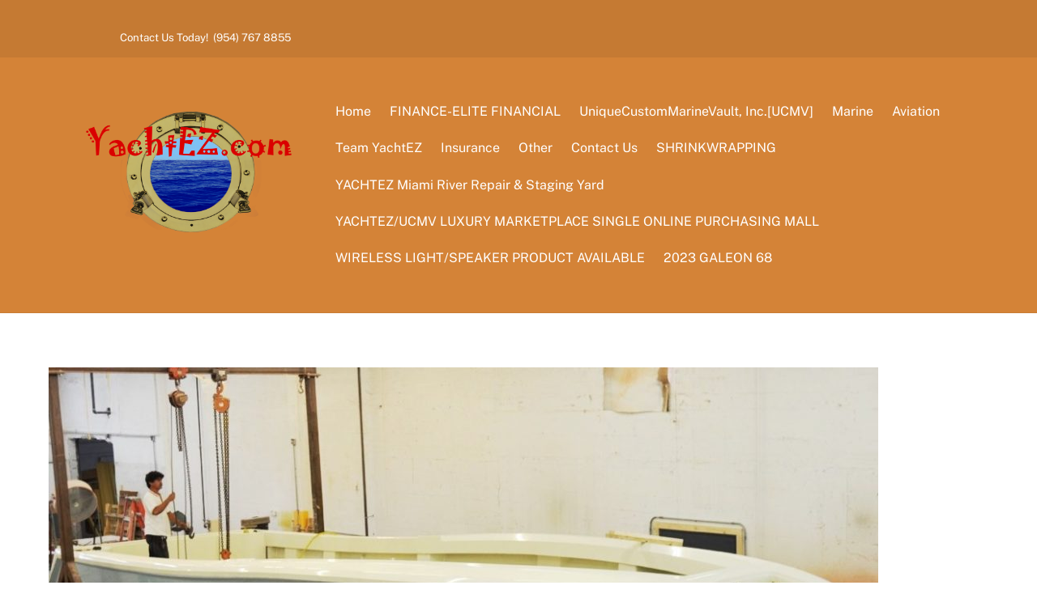

--- FILE ---
content_type: text/html; charset=UTF-8
request_url: http://yachtez.com/blackwater-43-tournament/2resizedcroppedblackwater43starbbowprofile/
body_size: 27254
content:
<!DOCTYPE html>
<html lang="en-US">
<head>
        <meta charset="UTF-8">
        <meta name="viewport" content="width=device-width, initial-scale=1, minimum-scale=1">
        <style id="tb_inline_styles" data-no-optimize="1">.tb_animation_on{overflow-x:hidden}.themify_builder .wow{visibility:hidden;animation-fill-mode:both}[data-tf-animation]{will-change:transform,opacity,visibility}.themify_builder .tf_lax_done{transition-duration:.8s;transition-timing-function:cubic-bezier(.165,.84,.44,1)}[data-sticky-active].tb_sticky_scroll_active{z-index:1}[data-sticky-active].tb_sticky_scroll_active .hide-on-stick{display:none}@media(min-width:1281px){.hide-desktop{width:0!important;height:0!important;padding:0!important;visibility:hidden!important;margin:0!important;display:table-column!important;background:0!important;content-visibility:hidden;overflow:hidden!important}}@media(min-width:769px) and (max-width:1280px){.hide-tablet_landscape{width:0!important;height:0!important;padding:0!important;visibility:hidden!important;margin:0!important;display:table-column!important;background:0!important;content-visibility:hidden;overflow:hidden!important}}@media(min-width:681px) and (max-width:768px){.hide-tablet{width:0!important;height:0!important;padding:0!important;visibility:hidden!important;margin:0!important;display:table-column!important;background:0!important;content-visibility:hidden;overflow:hidden!important}}@media(max-width:680px){.hide-mobile{width:0!important;height:0!important;padding:0!important;visibility:hidden!important;margin:0!important;display:table-column!important;background:0!important;content-visibility:hidden;overflow:hidden!important}}@media(max-width:768px){div.module-gallery-grid{--galn:var(--galt)}}@media(max-width:680px){
				.themify_map.tf_map_loaded{width:100%!important}
				.ui.builder_button,.ui.nav li a{padding:.525em 1.15em}
				.fullheight>.row_inner:not(.tb_col_count_1){min-height:0}
				div.module-gallery-grid{--galn:var(--galm);gap:8px}
			}</style><noscript><style>.themify_builder .wow,.wow .tf_lazy{visibility:visible!important}</style></noscript>            <style id="tf_lazy_style" data-no-optimize="1">
                .tf_svg_lazy{
                    content-visibility:auto;
					background-size:100% 25%!important;
					background-repeat:no-repeat!important;
					background-position:0 0, 0 33.4%,0 66.6%,0 100%!important;
                    transition:filter .3s linear!important;
					filter:blur(25px)!important;                    transform:translateZ(0)
                }
                .tf_svg_lazy_loaded{
                    filter:blur(0)!important
                }
                [data-lazy]:is(.module,.module_row:not(.tb_first)),.module[data-lazy] .ui,.module_row[data-lazy]:not(.tb_first):is(>.row_inner,.module_column[data-lazy],.module_subrow[data-lazy]){
                    background-image:none!important
                }
            </style>
            <noscript>
                <style>
                    .tf_svg_lazy{
                        display:none!important
                    }
                </style>
            </noscript>
                    <style id="tf_lazy_common" data-no-optimize="1">
                        img{
                max-width:100%;
                height:auto
            }
                        			:where(.tf_in_flx,.tf_flx){display:inline-flex;flex-wrap:wrap;place-items:center}
            .tf_fa,:is(em,i) tf-lottie{display:inline-block;vertical-align:middle}:is(em,i) tf-lottie{width:1.5em;height:1.5em}.tf_fa{width:1em;height:1em;stroke-width:0;stroke:currentColor;overflow:visible;fill:currentColor;pointer-events:none;text-rendering:optimizeSpeed;buffered-rendering:static}#tf_svg symbol{overflow:visible}:where(.tf_lazy){position:relative;visibility:visible;display:block;opacity:.3}.wow .tf_lazy:not(.tf_swiper-slide){visibility:hidden;opacity:1}div.tf_audio_lazy audio{visibility:hidden;height:0;display:inline}.mejs-container{visibility:visible}.tf_iframe_lazy{transition:opacity .3s ease-in-out;min-height:10px}:where(.tf_flx),.tf_swiper-wrapper{display:flex}.tf_swiper-slide{flex-shrink:0;opacity:0;width:100%;height:100%}.tf_swiper-wrapper>br,.tf_lazy.tf_swiper-wrapper .tf_lazy:after,.tf_lazy.tf_swiper-wrapper .tf_lazy:before{display:none}.tf_lazy:after,.tf_lazy:before{content:'';display:inline-block;position:absolute;width:10px!important;height:10px!important;margin:0 3px;top:50%!important;inset-inline:auto 50%!important;border-radius:100%;background-color:currentColor;visibility:visible;animation:tf-hrz-loader infinite .75s cubic-bezier(.2,.68,.18,1.08)}.tf_lazy:after{width:6px!important;height:6px!important;inset-inline:50% auto!important;margin-top:3px;animation-delay:-.4s}@keyframes tf-hrz-loader{0%,100%{transform:scale(1);opacity:1}50%{transform:scale(.1);opacity:.6}}.tf_lazy_lightbox{position:fixed;background:rgba(11,11,11,.8);color:#ccc;top:0;left:0;display:flex;align-items:center;justify-content:center;z-index:999}.tf_lazy_lightbox .tf_lazy:after,.tf_lazy_lightbox .tf_lazy:before{background:#fff}.tf_vd_lazy,tf-lottie{display:flex;flex-wrap:wrap}tf-lottie{aspect-ratio:1.777}.tf_w.tf_vd_lazy video{width:100%;height:auto;position:static;object-fit:cover}
        </style>
        	<script type="text/javascript">function theChampLoadEvent(e){var t=window.onload;if(typeof window.onload!="function"){window.onload=e}else{window.onload=function(){t();e()}}}</script>
		<script type="text/javascript">var theChampDefaultLang = 'en_US', theChampCloseIconPath = 'http://yachtez.com/wp-content/plugins/super-socializer/images/close.png';</script>
		<script>var theChampSiteUrl = 'http://yachtez.com', theChampVerified = 0, theChampEmailPopup = 0, heateorSsMoreSharePopupSearchText = 'Search';</script>
			<script> var theChampFBKey = '', theChampFBLang = 'en_US', theChampFbLikeMycred = 0, theChampSsga = 0, theChampCommentNotification = 0, theChampHeateorFcmRecentComments = 0, theChampFbIosLogin = 0; </script>
				<script> var theChampSharingAjaxUrl = 'http://yachtez.com/wp-admin/admin-ajax.php', heateorSsFbMessengerAPI = 'https://www.facebook.com/dialog/send?app_id=595489497242932&display=popup&link=%encoded_post_url%&redirect_uri=%encoded_post_url%',heateorSsWhatsappShareAPI = 'web', heateorSsUrlCountFetched = [], heateorSsSharesText = 'Shares', heateorSsShareText = 'Share', theChampPluginIconPath = 'http://yachtez.com/wp-content/plugins/super-socializer/images/logo.png', theChampSaveSharesLocally = 0, theChampHorizontalSharingCountEnable = 0, theChampVerticalSharingCountEnable = 0, theChampSharingOffset = -10, theChampCounterOffset = -10, theChampMobileStickySharingEnabled = 0, heateorSsCopyLinkMessage = "Link copied.";
		var heateorSsHorSharingShortUrl = "http://yachtez.com/blackwater-43-tournament/2resizedcroppedblackwater43starbbowprofile/";var heateorSsVerticalSharingShortUrl = "http://yachtez.com/blackwater-43-tournament/2resizedcroppedblackwater43starbbowprofile/";		</script>
			<style type="text/css">
						.the_champ_button_instagram span.the_champ_svg,a.the_champ_instagram span.the_champ_svg{background:radial-gradient(circle at 30% 107%,#fdf497 0,#fdf497 5%,#fd5949 45%,#d6249f 60%,#285aeb 90%)}
					.the_champ_horizontal_sharing .the_champ_svg,.heateor_ss_standard_follow_icons_container .the_champ_svg{
					color: #fff;
				border-width: 0px;
		border-style: solid;
		border-color: transparent;
	}
		.the_champ_horizontal_sharing .theChampTCBackground{
		color:#666;
	}
		.the_champ_horizontal_sharing span.the_champ_svg:hover,.heateor_ss_standard_follow_icons_container span.the_champ_svg:hover{
				border-color: transparent;
	}
		.the_champ_vertical_sharing span.the_champ_svg,.heateor_ss_floating_follow_icons_container span.the_champ_svg{
					color: #fff;
				border-width: 0px;
		border-style: solid;
		border-color: transparent;
	}
		.the_champ_vertical_sharing .theChampTCBackground{
		color:#666;
	}
		.the_champ_vertical_sharing span.the_champ_svg:hover,.heateor_ss_floating_follow_icons_container span.the_champ_svg:hover{
						border-color: transparent;
		}
	@media screen and (max-width:783px){.the_champ_vertical_sharing{display:none!important}}</style>
	<meta name='robots' content='index, follow, max-image-preview:large, max-snippet:-1, max-video-preview:-1' />

	<!-- This site is optimized with the Yoast SEO plugin v22.3 - https://yoast.com/wordpress/plugins/seo/ -->
	<title>2resizedcroppedBLACKWATER43starbBOWPROFILE - YachtEZ</title>
	<link rel="canonical" href="http://yachtez.com/blackwater-43-tournament/2resizedcroppedblackwater43starbbowprofile/" />
	<meta property="og:locale" content="en_US" />
	<meta property="og:type" content="article" />
	<meta property="og:title" content="2resizedcroppedBLACKWATER43starbBOWPROFILE - YachtEZ" />
	<meta property="og:url" content="http://yachtez.com/blackwater-43-tournament/2resizedcroppedblackwater43starbbowprofile/" />
	<meta property="og:site_name" content="YachtEZ" />
	<meta property="og:image" content="http://yachtez.com/blackwater-43-tournament/2resizedcroppedblackwater43starbbowprofile" />
	<meta property="og:image:width" content="1057" />
	<meta property="og:image:height" content="567" />
	<meta property="og:image:type" content="image/jpeg" />
	<meta name="twitter:card" content="summary_large_image" />
	<script type="application/ld+json" class="yoast-schema-graph">{"@context":"https://schema.org","@graph":[{"@type":"WebPage","@id":"http://yachtez.com/blackwater-43-tournament/2resizedcroppedblackwater43starbbowprofile/","url":"http://yachtez.com/blackwater-43-tournament/2resizedcroppedblackwater43starbbowprofile/","name":"2resizedcroppedBLACKWATER43starbBOWPROFILE - YachtEZ","isPartOf":{"@id":"http://yachtez.com/#website"},"primaryImageOfPage":{"@id":"http://yachtez.com/blackwater-43-tournament/2resizedcroppedblackwater43starbbowprofile/#primaryimage"},"image":{"@id":"http://yachtez.com/blackwater-43-tournament/2resizedcroppedblackwater43starbbowprofile/#primaryimage"},"thumbnailUrl":"http://yachtez.com/wp-content/uploads/2016/08/2resizedcroppedBLACKWATER43starbBOWPROFILE.jpg","datePublished":"2016-09-02T03:25:36+00:00","dateModified":"2016-09-02T03:25:36+00:00","breadcrumb":{"@id":"http://yachtez.com/blackwater-43-tournament/2resizedcroppedblackwater43starbbowprofile/#breadcrumb"},"inLanguage":"en-US","potentialAction":[{"@type":"ReadAction","target":["http://yachtez.com/blackwater-43-tournament/2resizedcroppedblackwater43starbbowprofile/"]}]},{"@type":"ImageObject","inLanguage":"en-US","@id":"http://yachtez.com/blackwater-43-tournament/2resizedcroppedblackwater43starbbowprofile/#primaryimage","url":"http://yachtez.com/wp-content/uploads/2016/08/2resizedcroppedBLACKWATER43starbBOWPROFILE.jpg","contentUrl":"http://yachtez.com/wp-content/uploads/2016/08/2resizedcroppedBLACKWATER43starbBOWPROFILE.jpg","width":1057,"height":567},{"@type":"BreadcrumbList","@id":"http://yachtez.com/blackwater-43-tournament/2resizedcroppedblackwater43starbbowprofile/#breadcrumb","itemListElement":[{"@type":"ListItem","position":1,"name":"Home","item":"http://yachtez.com/"},{"@type":"ListItem","position":2,"name":"BLACKWATER 43 TOURNAMENT","item":"http://yachtez.com/blackwater-43-tournament/"},{"@type":"ListItem","position":3,"name":"2resizedcroppedBLACKWATER43starbBOWPROFILE"}]},{"@type":"WebSite","@id":"http://yachtez.com/#website","url":"http://yachtez.com/","name":"YachtEZ","description":"It Doesn&#039;t Get Any Better","publisher":{"@id":"http://yachtez.com/#organization"},"potentialAction":[{"@type":"SearchAction","target":{"@type":"EntryPoint","urlTemplate":"http://yachtez.com/?s={search_term_string}"},"query-input":"required name=search_term_string"}],"inLanguage":"en-US"},{"@type":"Organization","@id":"http://yachtez.com/#organization","name":"YachtEZ","url":"http://yachtez.com/","logo":{"@type":"ImageObject","inLanguage":"en-US","@id":"http://yachtez.com/#/schema/logo/image/","url":"http://yachtez.com/wp-content/uploads/2016/07/yachtezlogo5nobkrndemail.png","contentUrl":"http://yachtez.com/wp-content/uploads/2016/07/yachtezlogo5nobkrndemail.png","width":304,"height":235,"caption":"YachtEZ"},"image":{"@id":"http://yachtez.com/#/schema/logo/image/"}}]}</script>
	<!-- / Yoast SEO plugin. -->


<link rel="alternate" type="application/rss+xml" title="YachtEZ &raquo; Feed" href="http://yachtez.com/feed/" />
<style id='global-styles-inline-css'>
body{--wp--preset--color--black: #000000;--wp--preset--color--cyan-bluish-gray: #abb8c3;--wp--preset--color--white: #ffffff;--wp--preset--color--pale-pink: #f78da7;--wp--preset--color--vivid-red: #cf2e2e;--wp--preset--color--luminous-vivid-orange: #ff6900;--wp--preset--color--luminous-vivid-amber: #fcb900;--wp--preset--color--light-green-cyan: #7bdcb5;--wp--preset--color--vivid-green-cyan: #00d084;--wp--preset--color--pale-cyan-blue: #8ed1fc;--wp--preset--color--vivid-cyan-blue: #0693e3;--wp--preset--color--vivid-purple: #9b51e0;--wp--preset--gradient--vivid-cyan-blue-to-vivid-purple: linear-gradient(135deg,rgba(6,147,227,1) 0%,rgb(155,81,224) 100%);--wp--preset--gradient--light-green-cyan-to-vivid-green-cyan: linear-gradient(135deg,rgb(122,220,180) 0%,rgb(0,208,130) 100%);--wp--preset--gradient--luminous-vivid-amber-to-luminous-vivid-orange: linear-gradient(135deg,rgba(252,185,0,1) 0%,rgba(255,105,0,1) 100%);--wp--preset--gradient--luminous-vivid-orange-to-vivid-red: linear-gradient(135deg,rgba(255,105,0,1) 0%,rgb(207,46,46) 100%);--wp--preset--gradient--very-light-gray-to-cyan-bluish-gray: linear-gradient(135deg,rgb(238,238,238) 0%,rgb(169,184,195) 100%);--wp--preset--gradient--cool-to-warm-spectrum: linear-gradient(135deg,rgb(74,234,220) 0%,rgb(151,120,209) 20%,rgb(207,42,186) 40%,rgb(238,44,130) 60%,rgb(251,105,98) 80%,rgb(254,248,76) 100%);--wp--preset--gradient--blush-light-purple: linear-gradient(135deg,rgb(255,206,236) 0%,rgb(152,150,240) 100%);--wp--preset--gradient--blush-bordeaux: linear-gradient(135deg,rgb(254,205,165) 0%,rgb(254,45,45) 50%,rgb(107,0,62) 100%);--wp--preset--gradient--luminous-dusk: linear-gradient(135deg,rgb(255,203,112) 0%,rgb(199,81,192) 50%,rgb(65,88,208) 100%);--wp--preset--gradient--pale-ocean: linear-gradient(135deg,rgb(255,245,203) 0%,rgb(182,227,212) 50%,rgb(51,167,181) 100%);--wp--preset--gradient--electric-grass: linear-gradient(135deg,rgb(202,248,128) 0%,rgb(113,206,126) 100%);--wp--preset--gradient--midnight: linear-gradient(135deg,rgb(2,3,129) 0%,rgb(40,116,252) 100%);--wp--preset--font-size--small: 13px;--wp--preset--font-size--medium: 20px;--wp--preset--font-size--large: 36px;--wp--preset--font-size--x-large: 42px;--wp--preset--spacing--20: 0.44rem;--wp--preset--spacing--30: 0.67rem;--wp--preset--spacing--40: 1rem;--wp--preset--spacing--50: 1.5rem;--wp--preset--spacing--60: 2.25rem;--wp--preset--spacing--70: 3.38rem;--wp--preset--spacing--80: 5.06rem;--wp--preset--shadow--natural: 6px 6px 9px rgba(0, 0, 0, 0.2);--wp--preset--shadow--deep: 12px 12px 50px rgba(0, 0, 0, 0.4);--wp--preset--shadow--sharp: 6px 6px 0px rgba(0, 0, 0, 0.2);--wp--preset--shadow--outlined: 6px 6px 0px -3px rgba(255, 255, 255, 1), 6px 6px rgba(0, 0, 0, 1);--wp--preset--shadow--crisp: 6px 6px 0px rgba(0, 0, 0, 1);}body { margin: 0; }.wp-site-blocks > .alignleft { float: left; margin-right: 2em; }.wp-site-blocks > .alignright { float: right; margin-left: 2em; }.wp-site-blocks > .aligncenter { justify-content: center; margin-left: auto; margin-right: auto; }:where(.wp-site-blocks) > * { margin-block-start: 24px; margin-block-end: 0; }:where(.wp-site-blocks) > :first-child:first-child { margin-block-start: 0; }:where(.wp-site-blocks) > :last-child:last-child { margin-block-end: 0; }body { --wp--style--block-gap: 24px; }:where(body .is-layout-flow)  > :first-child:first-child{margin-block-start: 0;}:where(body .is-layout-flow)  > :last-child:last-child{margin-block-end: 0;}:where(body .is-layout-flow)  > *{margin-block-start: 24px;margin-block-end: 0;}:where(body .is-layout-constrained)  > :first-child:first-child{margin-block-start: 0;}:where(body .is-layout-constrained)  > :last-child:last-child{margin-block-end: 0;}:where(body .is-layout-constrained)  > *{margin-block-start: 24px;margin-block-end: 0;}:where(body .is-layout-flex) {gap: 24px;}:where(body .is-layout-grid) {gap: 24px;}body .is-layout-flow > .alignleft{float: left;margin-inline-start: 0;margin-inline-end: 2em;}body .is-layout-flow > .alignright{float: right;margin-inline-start: 2em;margin-inline-end: 0;}body .is-layout-flow > .aligncenter{margin-left: auto !important;margin-right: auto !important;}body .is-layout-constrained > .alignleft{float: left;margin-inline-start: 0;margin-inline-end: 2em;}body .is-layout-constrained > .alignright{float: right;margin-inline-start: 2em;margin-inline-end: 0;}body .is-layout-constrained > .aligncenter{margin-left: auto !important;margin-right: auto !important;}body .is-layout-constrained > :where(:not(.alignleft):not(.alignright):not(.alignfull)){max-width: var(--wp--style--global--content-size);margin-left: auto !important;margin-right: auto !important;}body .is-layout-constrained > .alignwide{max-width: var(--wp--style--global--wide-size);}body .is-layout-flex{display: flex;}body .is-layout-flex{flex-wrap: wrap;align-items: center;}body .is-layout-flex > *{margin: 0;}body .is-layout-grid{display: grid;}body .is-layout-grid > *{margin: 0;}body{padding-top: 0px;padding-right: 0px;padding-bottom: 0px;padding-left: 0px;}a:where(:not(.wp-element-button)){text-decoration: underline;}.wp-element-button, .wp-block-button__link{background-color: #32373c;border-width: 0;color: #fff;font-family: inherit;font-size: inherit;line-height: inherit;padding: calc(0.667em + 2px) calc(1.333em + 2px);text-decoration: none;}.has-black-color{color: var(--wp--preset--color--black) !important;}.has-cyan-bluish-gray-color{color: var(--wp--preset--color--cyan-bluish-gray) !important;}.has-white-color{color: var(--wp--preset--color--white) !important;}.has-pale-pink-color{color: var(--wp--preset--color--pale-pink) !important;}.has-vivid-red-color{color: var(--wp--preset--color--vivid-red) !important;}.has-luminous-vivid-orange-color{color: var(--wp--preset--color--luminous-vivid-orange) !important;}.has-luminous-vivid-amber-color{color: var(--wp--preset--color--luminous-vivid-amber) !important;}.has-light-green-cyan-color{color: var(--wp--preset--color--light-green-cyan) !important;}.has-vivid-green-cyan-color{color: var(--wp--preset--color--vivid-green-cyan) !important;}.has-pale-cyan-blue-color{color: var(--wp--preset--color--pale-cyan-blue) !important;}.has-vivid-cyan-blue-color{color: var(--wp--preset--color--vivid-cyan-blue) !important;}.has-vivid-purple-color{color: var(--wp--preset--color--vivid-purple) !important;}.has-black-background-color{background-color: var(--wp--preset--color--black) !important;}.has-cyan-bluish-gray-background-color{background-color: var(--wp--preset--color--cyan-bluish-gray) !important;}.has-white-background-color{background-color: var(--wp--preset--color--white) !important;}.has-pale-pink-background-color{background-color: var(--wp--preset--color--pale-pink) !important;}.has-vivid-red-background-color{background-color: var(--wp--preset--color--vivid-red) !important;}.has-luminous-vivid-orange-background-color{background-color: var(--wp--preset--color--luminous-vivid-orange) !important;}.has-luminous-vivid-amber-background-color{background-color: var(--wp--preset--color--luminous-vivid-amber) !important;}.has-light-green-cyan-background-color{background-color: var(--wp--preset--color--light-green-cyan) !important;}.has-vivid-green-cyan-background-color{background-color: var(--wp--preset--color--vivid-green-cyan) !important;}.has-pale-cyan-blue-background-color{background-color: var(--wp--preset--color--pale-cyan-blue) !important;}.has-vivid-cyan-blue-background-color{background-color: var(--wp--preset--color--vivid-cyan-blue) !important;}.has-vivid-purple-background-color{background-color: var(--wp--preset--color--vivid-purple) !important;}.has-black-border-color{border-color: var(--wp--preset--color--black) !important;}.has-cyan-bluish-gray-border-color{border-color: var(--wp--preset--color--cyan-bluish-gray) !important;}.has-white-border-color{border-color: var(--wp--preset--color--white) !important;}.has-pale-pink-border-color{border-color: var(--wp--preset--color--pale-pink) !important;}.has-vivid-red-border-color{border-color: var(--wp--preset--color--vivid-red) !important;}.has-luminous-vivid-orange-border-color{border-color: var(--wp--preset--color--luminous-vivid-orange) !important;}.has-luminous-vivid-amber-border-color{border-color: var(--wp--preset--color--luminous-vivid-amber) !important;}.has-light-green-cyan-border-color{border-color: var(--wp--preset--color--light-green-cyan) !important;}.has-vivid-green-cyan-border-color{border-color: var(--wp--preset--color--vivid-green-cyan) !important;}.has-pale-cyan-blue-border-color{border-color: var(--wp--preset--color--pale-cyan-blue) !important;}.has-vivid-cyan-blue-border-color{border-color: var(--wp--preset--color--vivid-cyan-blue) !important;}.has-vivid-purple-border-color{border-color: var(--wp--preset--color--vivid-purple) !important;}.has-vivid-cyan-blue-to-vivid-purple-gradient-background{background: var(--wp--preset--gradient--vivid-cyan-blue-to-vivid-purple) !important;}.has-light-green-cyan-to-vivid-green-cyan-gradient-background{background: var(--wp--preset--gradient--light-green-cyan-to-vivid-green-cyan) !important;}.has-luminous-vivid-amber-to-luminous-vivid-orange-gradient-background{background: var(--wp--preset--gradient--luminous-vivid-amber-to-luminous-vivid-orange) !important;}.has-luminous-vivid-orange-to-vivid-red-gradient-background{background: var(--wp--preset--gradient--luminous-vivid-orange-to-vivid-red) !important;}.has-very-light-gray-to-cyan-bluish-gray-gradient-background{background: var(--wp--preset--gradient--very-light-gray-to-cyan-bluish-gray) !important;}.has-cool-to-warm-spectrum-gradient-background{background: var(--wp--preset--gradient--cool-to-warm-spectrum) !important;}.has-blush-light-purple-gradient-background{background: var(--wp--preset--gradient--blush-light-purple) !important;}.has-blush-bordeaux-gradient-background{background: var(--wp--preset--gradient--blush-bordeaux) !important;}.has-luminous-dusk-gradient-background{background: var(--wp--preset--gradient--luminous-dusk) !important;}.has-pale-ocean-gradient-background{background: var(--wp--preset--gradient--pale-ocean) !important;}.has-electric-grass-gradient-background{background: var(--wp--preset--gradient--electric-grass) !important;}.has-midnight-gradient-background{background: var(--wp--preset--gradient--midnight) !important;}.has-small-font-size{font-size: var(--wp--preset--font-size--small) !important;}.has-medium-font-size{font-size: var(--wp--preset--font-size--medium) !important;}.has-large-font-size{font-size: var(--wp--preset--font-size--large) !important;}.has-x-large-font-size{font-size: var(--wp--preset--font-size--x-large) !important;}
.wp-block-navigation a:where(:not(.wp-element-button)){color: inherit;}
.wp-block-pullquote{font-size: 1.5em;line-height: 1.6;}
</style>
<link rel="preload" href="http://yachtez.com/wp-content/plugins/contact-form-7/includes/css/styles.css?ver=5.9.3" as="style"><link rel='stylesheet' id='contact-form-7-css' href='http://yachtez.com/wp-content/plugins/contact-form-7/includes/css/styles.css?ver=5.9.3' media='all' />
<link rel="preload" href="http://yachtez.com/wp-content/plugins/super-socializer/css/front.css?ver=7.13.64" as="style"><link rel='stylesheet' id='the_champ_frontend_css-css' href='http://yachtez.com/wp-content/plugins/super-socializer/css/front.css?ver=7.13.64' media='all' />
<script src="http://yachtez.com/wp-includes/js/jquery/jquery.min.js?ver=3.7.1" id="jquery-core-js"></script>
<link rel="https://api.w.org/" href="http://yachtez.com/wp-json/" /><link rel="alternate" type="application/json" href="http://yachtez.com/wp-json/wp/v2/media/5193" /><link rel="EditURI" type="application/rsd+xml" title="RSD" href="http://yachtez.com/xmlrpc.php?rsd" />
<meta name="generator" content="WordPress 6.4.7" />
<link rel='shortlink' href='http://yachtez.com/?p=5193' />
<link rel="alternate" type="application/json+oembed" href="http://yachtez.com/wp-json/oembed/1.0/embed?url=http%3A%2F%2Fyachtez.com%2Fblackwater-43-tournament%2F2resizedcroppedblackwater43starbbowprofile%2F" />
<link rel="alternate" type="text/xml+oembed" href="http://yachtez.com/wp-json/oembed/1.0/embed?url=http%3A%2F%2Fyachtez.com%2Fblackwater-43-tournament%2F2resizedcroppedblackwater43starbbowprofile%2F&#038;format=xml" />
<meta name="google-site-verification" content="2m5PzgM-5Utr_CDe7zsh_mku2vkNmez4kk7pLOpaj4M" />
	<style>
	@keyframes themifyAnimatedBG{
		0%{background-color:#33baab}100%{background-color:#e33b9e}50%{background-color:#4961d7}33.3%{background-color:#2ea85c}25%{background-color:#2bb8ed}20%{background-color:#dd5135}
	}
	.module_row.animated-bg{
		animation:themifyAnimatedBG 30000ms infinite alternate
	}
	</style>
	<link rel="icon" href="http://yachtez.com/wp-content/uploads/2015/10/cropped-yachtezlogo5nobkrndemail-32x32.png" sizes="32x32" />
<link rel="icon" href="http://yachtez.com/wp-content/uploads/2015/10/cropped-yachtezlogo5nobkrndemail-192x192.png" sizes="192x192" />
<link rel="apple-touch-icon" href="http://yachtez.com/wp-content/uploads/2015/10/cropped-yachtezlogo5nobkrndemail-180x180.png" />
<meta name="msapplication-TileImage" content="http://yachtez.com/wp-content/uploads/2015/10/cropped-yachtezlogo5nobkrndemail-270x270.png" />
<link rel="prefetch" href="http://yachtez.com/wp-content/themes/themify-ultra/js/themify-script.js?ver=7.6.2" as="script" fetchpriority="low"><link rel="prefetch" href="http://yachtez.com/wp-content/themes/themify-ultra/themify/js/modules/themify-sidemenu.js?ver=7.6.7" as="script" fetchpriority="low"><link rel="preload" href="http://yachtez.com/wp-content/uploads/2020/02/yachtezlogo5nobkrnd.png" as="image"><link rel="preload" href="http://yachtez.com/wp-content/uploads/2016/08/2resizedcroppedBLACKWATER43starbBOWPROFILE-1024x549.jpg" as="image" imagesrcset="http://yachtez.com/wp-content/uploads/2016/08/2resizedcroppedBLACKWATER43starbBOWPROFILE-1024x549.jpg 1024w, http://yachtez.com/wp-content/uploads/2016/08/2resizedcroppedBLACKWATER43starbBOWPROFILE-300x161.jpg 300w, http://yachtez.com/wp-content/uploads/2016/08/2resizedcroppedBLACKWATER43starbBOWPROFILE-768x412.jpg 768w, http://yachtez.com/wp-content/uploads/2016/08/2resizedcroppedBLACKWATER43starbBOWPROFILE.jpg 1057w" imagesizes="(max-width: 1024px) 100vw, 1024px" fetchpriority="high"><style id="tf_gf_fonts_style">@font-face{font-family:'Public Sans';font-style:italic;font-display:swap;src:url(https://fonts.gstatic.com/s/publicsans/v21/ijwTs572Xtc6ZYQws9YVwnNDTJPax9k0.woff2) format('woff2');unicode-range:U+0102-0103,U+0110-0111,U+0128-0129,U+0168-0169,U+01A0-01A1,U+01AF-01B0,U+0300-0301,U+0303-0304,U+0308-0309,U+0323,U+0329,U+1EA0-1EF9,U+20AB;}@font-face{font-family:'Public Sans';font-style:italic;font-display:swap;src:url(https://fonts.gstatic.com/s/publicsans/v21/ijwTs572Xtc6ZYQws9YVwnNDTJLax9k0.woff2) format('woff2');unicode-range:U+0100-02BA,U+02BD-02C5,U+02C7-02CC,U+02CE-02D7,U+02DD-02FF,U+0304,U+0308,U+0329,U+1D00-1DBF,U+1E00-1E9F,U+1EF2-1EFF,U+2020,U+20A0-20AB,U+20AD-20C0,U+2113,U+2C60-2C7F,U+A720-A7FF;}@font-face{font-family:'Public Sans';font-style:italic;font-display:swap;src:url(https://fonts.gstatic.com/s/publicsans/v21/ijwTs572Xtc6ZYQws9YVwnNDTJzaxw.woff2) format('woff2');unicode-range:U+0000-00FF,U+0131,U+0152-0153,U+02BB-02BC,U+02C6,U+02DA,U+02DC,U+0304,U+0308,U+0329,U+2000-206F,U+20AC,U+2122,U+2191,U+2193,U+2212,U+2215,U+FEFF,U+FFFD;}@font-face{font-family:'Public Sans';font-style:italic;font-weight:600;font-display:swap;src:url(https://fonts.gstatic.com/s/publicsans/v21/ijwTs572Xtc6ZYQws9YVwnNDTJPax9k0.woff2) format('woff2');unicode-range:U+0102-0103,U+0110-0111,U+0128-0129,U+0168-0169,U+01A0-01A1,U+01AF-01B0,U+0300-0301,U+0303-0304,U+0308-0309,U+0323,U+0329,U+1EA0-1EF9,U+20AB;}@font-face{font-family:'Public Sans';font-style:italic;font-weight:600;font-display:swap;src:url(https://fonts.gstatic.com/s/publicsans/v21/ijwTs572Xtc6ZYQws9YVwnNDTJLax9k0.woff2) format('woff2');unicode-range:U+0100-02BA,U+02BD-02C5,U+02C7-02CC,U+02CE-02D7,U+02DD-02FF,U+0304,U+0308,U+0329,U+1D00-1DBF,U+1E00-1E9F,U+1EF2-1EFF,U+2020,U+20A0-20AB,U+20AD-20C0,U+2113,U+2C60-2C7F,U+A720-A7FF;}@font-face{font-family:'Public Sans';font-style:italic;font-weight:600;font-display:swap;src:url(https://fonts.gstatic.com/s/publicsans/v21/ijwTs572Xtc6ZYQws9YVwnNDTJzaxw.woff2) format('woff2');unicode-range:U+0000-00FF,U+0131,U+0152-0153,U+02BB-02BC,U+02C6,U+02DA,U+02DC,U+0304,U+0308,U+0329,U+2000-206F,U+20AC,U+2122,U+2191,U+2193,U+2212,U+2215,U+FEFF,U+FFFD;}@font-face{font-family:'Public Sans';font-style:italic;font-weight:700;font-display:swap;src:url(https://fonts.gstatic.com/s/publicsans/v21/ijwTs572Xtc6ZYQws9YVwnNDTJPax9k0.woff2) format('woff2');unicode-range:U+0102-0103,U+0110-0111,U+0128-0129,U+0168-0169,U+01A0-01A1,U+01AF-01B0,U+0300-0301,U+0303-0304,U+0308-0309,U+0323,U+0329,U+1EA0-1EF9,U+20AB;}@font-face{font-family:'Public Sans';font-style:italic;font-weight:700;font-display:swap;src:url(https://fonts.gstatic.com/s/publicsans/v21/ijwTs572Xtc6ZYQws9YVwnNDTJLax9k0.woff2) format('woff2');unicode-range:U+0100-02BA,U+02BD-02C5,U+02C7-02CC,U+02CE-02D7,U+02DD-02FF,U+0304,U+0308,U+0329,U+1D00-1DBF,U+1E00-1E9F,U+1EF2-1EFF,U+2020,U+20A0-20AB,U+20AD-20C0,U+2113,U+2C60-2C7F,U+A720-A7FF;}@font-face{font-family:'Public Sans';font-style:italic;font-weight:700;font-display:swap;src:url(https://fonts.gstatic.com/s/publicsans/v21/ijwTs572Xtc6ZYQws9YVwnNDTJzaxw.woff2) format('woff2');unicode-range:U+0000-00FF,U+0131,U+0152-0153,U+02BB-02BC,U+02C6,U+02DA,U+02DC,U+0304,U+0308,U+0329,U+2000-206F,U+20AC,U+2122,U+2191,U+2193,U+2212,U+2215,U+FEFF,U+FFFD;}@font-face{font-family:'Public Sans';font-display:swap;src:url(https://fonts.gstatic.com/s/publicsans/v21/ijwRs572Xtc6ZYQws9YVwnNJfJ7Cww.woff2) format('woff2');unicode-range:U+0102-0103,U+0110-0111,U+0128-0129,U+0168-0169,U+01A0-01A1,U+01AF-01B0,U+0300-0301,U+0303-0304,U+0308-0309,U+0323,U+0329,U+1EA0-1EF9,U+20AB;}@font-face{font-family:'Public Sans';font-display:swap;src:url(https://fonts.gstatic.com/s/publicsans/v21/ijwRs572Xtc6ZYQws9YVwnNIfJ7Cww.woff2) format('woff2');unicode-range:U+0100-02BA,U+02BD-02C5,U+02C7-02CC,U+02CE-02D7,U+02DD-02FF,U+0304,U+0308,U+0329,U+1D00-1DBF,U+1E00-1E9F,U+1EF2-1EFF,U+2020,U+20A0-20AB,U+20AD-20C0,U+2113,U+2C60-2C7F,U+A720-A7FF;}@font-face{font-family:'Public Sans';font-display:swap;src:url(https://fonts.gstatic.com/s/publicsans/v21/ijwRs572Xtc6ZYQws9YVwnNGfJ4.woff2) format('woff2');unicode-range:U+0000-00FF,U+0131,U+0152-0153,U+02BB-02BC,U+02C6,U+02DA,U+02DC,U+0304,U+0308,U+0329,U+2000-206F,U+20AC,U+2122,U+2191,U+2193,U+2212,U+2215,U+FEFF,U+FFFD;}@font-face{font-family:'Public Sans';font-weight:600;font-display:swap;src:url(https://fonts.gstatic.com/s/publicsans/v21/ijwRs572Xtc6ZYQws9YVwnNJfJ7Cww.woff2) format('woff2');unicode-range:U+0102-0103,U+0110-0111,U+0128-0129,U+0168-0169,U+01A0-01A1,U+01AF-01B0,U+0300-0301,U+0303-0304,U+0308-0309,U+0323,U+0329,U+1EA0-1EF9,U+20AB;}@font-face{font-family:'Public Sans';font-weight:600;font-display:swap;src:url(https://fonts.gstatic.com/s/publicsans/v21/ijwRs572Xtc6ZYQws9YVwnNIfJ7Cww.woff2) format('woff2');unicode-range:U+0100-02BA,U+02BD-02C5,U+02C7-02CC,U+02CE-02D7,U+02DD-02FF,U+0304,U+0308,U+0329,U+1D00-1DBF,U+1E00-1E9F,U+1EF2-1EFF,U+2020,U+20A0-20AB,U+20AD-20C0,U+2113,U+2C60-2C7F,U+A720-A7FF;}@font-face{font-family:'Public Sans';font-weight:600;font-display:swap;src:url(https://fonts.gstatic.com/s/publicsans/v21/ijwRs572Xtc6ZYQws9YVwnNGfJ4.woff2) format('woff2');unicode-range:U+0000-00FF,U+0131,U+0152-0153,U+02BB-02BC,U+02C6,U+02DA,U+02DC,U+0304,U+0308,U+0329,U+2000-206F,U+20AC,U+2122,U+2191,U+2193,U+2212,U+2215,U+FEFF,U+FFFD;}@font-face{font-family:'Public Sans';font-weight:700;font-display:swap;src:url(https://fonts.gstatic.com/s/publicsans/v21/ijwRs572Xtc6ZYQws9YVwnNJfJ7Cww.woff2) format('woff2');unicode-range:U+0102-0103,U+0110-0111,U+0128-0129,U+0168-0169,U+01A0-01A1,U+01AF-01B0,U+0300-0301,U+0303-0304,U+0308-0309,U+0323,U+0329,U+1EA0-1EF9,U+20AB;}@font-face{font-family:'Public Sans';font-weight:700;font-display:swap;src:url(https://fonts.gstatic.com/s/publicsans/v21/ijwRs572Xtc6ZYQws9YVwnNIfJ7Cww.woff2) format('woff2');unicode-range:U+0100-02BA,U+02BD-02C5,U+02C7-02CC,U+02CE-02D7,U+02DD-02FF,U+0304,U+0308,U+0329,U+1D00-1DBF,U+1E00-1E9F,U+1EF2-1EFF,U+2020,U+20A0-20AB,U+20AD-20C0,U+2113,U+2C60-2C7F,U+A720-A7FF;}@font-face{font-family:'Public Sans';font-weight:700;font-display:swap;src:url(https://fonts.gstatic.com/s/publicsans/v21/ijwRs572Xtc6ZYQws9YVwnNGfJ4.woff2) format('woff2');unicode-range:U+0000-00FF,U+0131,U+0152-0153,U+02BB-02BC,U+02C6,U+02DA,U+02DC,U+0304,U+0308,U+0329,U+2000-206F,U+20AC,U+2122,U+2191,U+2193,U+2212,U+2215,U+FEFF,U+FFFD;}</style><link rel="preload" fetchpriority="high" href="http://yachtez.com/wp-content/uploads/themify-concate/2830952197/themify-1849289907.css" as="style"><link fetchpriority="high" id="themify_concate-css" rel="stylesheet" href="http://yachtez.com/wp-content/uploads/themify-concate/2830952197/themify-1849289907.css"></head>
<body class="attachment attachment-template-default attachmentid-5193 attachment-jpeg skin-default sidebar-none default_width no-home tb_animation_on ready-view header-top-widgets fixed-header-enabled footer-block theme-color-black search-off sidemenu-active">
<a class="screen-reader-text skip-to-content" href="#content">Skip to content</a><svg id="tf_svg" style="display:none"><defs></defs></svg><script> </script><div id="pagewrap" class="tf_box hfeed site">
					<div id="headerwrap"  class=' tf_box'>

			
												<div class="header-widget-full tf_clearfix">
								
		<div class="header-widget tf_clear tf_clearfix">
			<div class="header-widget-inner tf_scrollbar tf_clearfix">
									<div class="col4-1 first tf_box tf_float">
						<div id="text-9" class="widget widget_text">			<div class="textwidget"></div>
		</div>					</div>
									<div class="col4-1 tf_box tf_float">
						<div id="block-12" class="widget widget_block widget_text">
<p></p>
</div><div id="block-13" class="widget widget_block widget_text">
<p></p>
</div>					</div>
									<div class="col4-1 tf_box tf_float">
						<div id="block-15" class="widget widget_block widget_text">
<p></p>
</div><div id="block-14" class="widget widget_block widget_text">
<p></p>
</div>					</div>
									<div class="col4-1 tf_box tf_float">
						<div id="block-11" class="widget widget_block widget_text">
<p><a href="tel:9547678855">Contact Us Today!  (954) 767 8855</a></p>
</div>					</div>
							</div>
			<!-- /.header-widget-inner -->
		</div>
		<!-- /.header-widget -->

												</div>
					<!-- /header-widgets -->
							                                                    <div class="header-icons tf_hide">
                                <a id="menu-icon" class="tf_inline_b tf_text_dec" href="#mobile-menu" aria-label="Menu"><span class="menu-icon-inner tf_inline_b tf_vmiddle tf_overflow"></span><span class="screen-reader-text">Menu</span></a>
				                            </div>
                        
			<header id="header" class="tf_box pagewidth tf_clearfix" itemscope="itemscope" itemtype="https://schema.org/WPHeader">

	            
	            <div class="header-bar tf_box">
				    <div id="site-logo"><a href="http://yachtez.com" title="YachtEZ"><img  src="http://yachtez.com/wp-content/uploads/2020/02/yachtezlogo5nobkrnd.png" alt="YachtEZ" width="325" height="250" class="site-logo-image" data-tf-not-load="1" importance="high"></a></div><div id="site-description" class="site-description"><span>It Doesn't Get Any Better</span></div>				</div>
				<!-- /.header-bar -->

									<div id="mobile-menu" class="sidemenu sidemenu-off tf_scrollbar">
												
						<div class="navbar-wrapper tf_clearfix">
                            																						<div class="social-widget tf_inline_b tf_vmiddle">
																	    								</div>
								<!-- /.social-widget -->
							
							
							
							<nav id="main-nav-wrap" itemscope="itemscope" itemtype="https://schema.org/SiteNavigationElement">
								<ul id="main-nav" class="main-nav tf_clearfix tf_box"><li  id="menu-item-7373" class="menu-item-page-5 menu-item menu-item-type-post_type menu-item-object-page menu-item-home menu-item-has-children has-sub-menu menu-item-7373" aria-haspopup="true"><a  href="http://yachtez.com/">Home<span class="child-arrow"></span></a> <ul class="sub-menu"><li  id="menu-item-20982" class="menu-item-page-20954 menu-item menu-item-type-post_type menu-item-object-page menu-item-20982 menu-page-20954-parent-7373"><a  href="http://yachtez.com/team-yachtez-2/">TEAM YACHTEZ</a> </li>
</ul></li>
<li  id="menu-item-22566" class="menu-item-page-7157 menu-item menu-item-type-post_type menu-item-object-page menu-item-22566"><a  href="http://yachtez.com/finance-elite-financial/">FINANCE-ELITE FINANCIAL</a> </li>
<li  id="menu-item-19132" class="menu-item-page-19104 menu-item menu-item-type-post_type menu-item-object-page menu-item-has-children has-sub-menu menu-item-19132" aria-haspopup="true"><a  href="http://yachtez.com/uniquecustommarinevault-inc/">UniqueCustomMarineVault, Inc.[UCMV]<span class="child-arrow"></span></a> <ul class="sub-menu"><li  id="menu-item-22665" class="menu-item-page-22569 menu-item menu-item-type-post_type menu-item-object-page menu-item-22665 menu-page-22569-parent-19132"><a  href="http://yachtez.com/2023-galleon-68/">2023 GALEON 68</a> </li>
<li  id="menu-item-19854" class="menu-item-page-11747 menu-item menu-item-type-post_type menu-item-object-page menu-item-19854 menu-page-11747-parent-19132"><a  href="http://yachtez.com/dryboat/">DRYBOAT, LLC</a> </li>
<li  id="menu-item-19786" class="menu-item-page-19567 menu-item menu-item-type-post_type menu-item-object-page menu-item-19786 menu-page-19567-parent-19132"><a  href="http://yachtez.com/2022-deep-impact-399/">PHENOMINAL 2022-RETROFITTED 2008 DEEP IMPACT 360 OPEN-SPORT READY FOR A NEW HOME DOCK</a> </li>
<li  id="menu-item-19139" class="menu-item-page-18126 menu-item menu-item-type-post_type menu-item-object-page menu-item-19139 menu-page-18126-parent-19132"><a  href="http://yachtez.com/2018-cbr-formula/">2018 CBR FORMULA</a> </li>
</ul></li>
<li  id="menu-item-17343" class="menu-item-custom-17343 menu-item menu-item-type-custom menu-item-object-custom menu-item-has-children has-sub-menu menu-item-17343" aria-haspopup="true"><a  href="#">Marine<span class="child-arrow"></span></a> <ul class="sub-menu"><li  id="menu-item-5042" class="menu-item-page-5040 menu-item menu-item-type-post_type menu-item-object-page menu-item-has-children has-sub-menu menu-item-5042 menu-page-5040-parent-17343" aria-haspopup="true"><a  href="http://yachtez.com/new-boats/">New Boats<span class="child-arrow"></span></a> <ul class="sub-menu"><li  id="menu-item-21963" class="menu-item-page-19939 menu-item menu-item-type-post_type menu-item-object-page menu-item-21963 menu-page-19939-parent-5042"><a  href="http://yachtez.com/2024-nortech-50/">2024 NORTECH 50 SPORT w/ QUINT[5] MERCURY 500-R PERFORMANCE PACKAGE</a> </li>
<li  id="menu-item-15342" class="menu-item-page-15309 menu-item menu-item-type-post_type menu-item-object-page menu-item-15342 menu-page-15309-parent-5042"><a  href="http://yachtez.com/https-newyorkyachtsales-com/">NEW YORK YACHTS SALES – MAORI Yachts</a> </li>
<li  id="menu-item-15226" class="menu-item-page-15114 menu-item menu-item-type-post_type menu-item-object-page menu-item-15226 menu-page-15114-parent-5042"><a  href="http://yachtez.com/vanquish-yachts/">VANQUISH[VQ] YACHTS</a> </li>
<li  id="menu-item-14362" class="menu-item-page-10934 menu-item menu-item-type-post_type menu-item-object-page menu-item-14362 menu-page-10934-parent-5042"><a  href="http://yachtez.com/2018-abati-yacht-46-lobster-cuiser/">NEWPORT 46′ [by ABATI Yacht]</a> </li>
<li  id="menu-item-13388" class="menu-item-page-13318 menu-item menu-item-type-post_type menu-item-object-page menu-item-13388 menu-page-13318-parent-5042"><a  href="http://yachtez.com/?page_id=13318">2018 Sportsman 231 Heritage Platinum Edition</a> </li>
<li  id="menu-item-4635" class="menu-item-page-4630 menu-item menu-item-type-post_type menu-item-object-page menu-item-has-children has-sub-menu menu-item-4635 menu-page-4630-parent-5042" aria-haspopup="true"><a  href="http://yachtez.com/custom-deep-impact-boats-blackwater/">DEEP IMPACT CUSTOM &#038; BLACKWATER BOATS<span class="child-arrow"></span></a> <ul class="sub-menu"><li  id="menu-item-14021" class="menu-item-page-13935 menu-item menu-item-type-post_type menu-item-object-page menu-item-14021 menu-page-13935-parent-4635"><a  href="http://yachtez.com/13935-2/">LUMITEC CUSTOM LIGHTING</a> </li>
<li  id="menu-item-4629" class="menu-item-page-4617 menu-item menu-item-type-post_type menu-item-object-page menu-item-4629 menu-page-4617-parent-4635"><a  href="http://yachtez.com/deep-impact-399-open-sport/">DEEP IMPACT 399 &#038; 360-OPEN SPORT &#038; CABIN MODELS</a> </li>
<li  id="menu-item-5886" class="menu-item-page-4922 menu-item menu-item-type-post_type menu-item-object-page menu-item-has-children has-sub-menu menu-item-5886 menu-page-4922-parent-4635" aria-haspopup="true"><a  href="http://yachtez.com/202021-deep-impact-399-cabin/">2020/21 DEEP IMPACT 399-CABIN<span class="child-arrow"></span></a> <ul class="sub-menu"><li  id="menu-item-11190" class="menu-item-page-3407 menu-item menu-item-type-post_type menu-item-object-page menu-item-11190 menu-page-3407-parent-5886"><a  href="http://yachtez.com/azm/">2015 DEEP IMPACT 399-CABIN AZM MODEL</a> </li>
</ul></li>
<li  id="menu-item-4914" class="menu-item-page-4909 menu-item menu-item-type-post_type menu-item-object-page menu-item-has-children has-sub-menu menu-item-4914 menu-page-4909-parent-4635" aria-haspopup="true"><a  href="http://yachtez.com/blackwater-boats/">BLACKWATER BOATS<span class="child-arrow"></span></a> <ul class="sub-menu"><li  id="menu-item-5178" class="menu-item-page-5072 menu-item menu-item-type-post_type menu-item-object-page menu-item-5178 menu-page-5072-parent-4914"><a  href="http://yachtez.com/blackwater-43-tournament/">BLACKWATER 43 TOURNAMENT</a> </li>
<li  id="menu-item-5023" class="menu-item-page-4962 menu-item menu-item-type-post_type menu-item-object-page menu-item-5023 menu-page-4962-parent-4914"><a  href="http://yachtez.com/diblackwater-factory/">DI/BLACKWATER FACTORY</a> </li>
</ul></li>
<li  id="menu-item-4643" class="menu-item-page-4636 menu-item menu-item-type-post_type menu-item-object-page menu-item-4643 menu-page-4636-parent-4635"><a  href="http://yachtez.com/tenders/">TENDERS</a> </li>
</ul></li>
<li  id="menu-item-2242" class="menu-item-page-2186 menu-item menu-item-type-post_type menu-item-object-page menu-item-2242 menu-page-2186-parent-5042"><a  href="http://yachtez.com/amels/">AMELS</a> </li>
<li  id="menu-item-6928" class="menu-item-page-6853 menu-item menu-item-type-post_type menu-item-object-page menu-item-has-children has-sub-menu menu-item-6928 menu-page-6853-parent-5042" aria-haspopup="true"><a  href="http://yachtez.com/cantieri-cranchi-spa/">CANTIERI CRANCHI SpA<span class="child-arrow"></span></a> <ul class="sub-menu"><li  id="menu-item-15343" class="menu-item-page-15309 menu-item menu-item-type-post_type menu-item-object-page menu-item-15343 menu-page-15309-parent-6928"><a  href="http://yachtez.com/https-newyorkyachtsales-com/">NEW YORK YACHTS SALES – MAORI Yachts</a> </li>
</ul></li>
<li  id="menu-item-40" class="menu-item-page-19 menu-item menu-item-type-post_type menu-item-object-page menu-item-has-children has-sub-menu menu-item-40 menu-page-19-parent-5042" aria-haspopup="true"><a  href="http://yachtez.com/dominator/">DOMINATOR Yachts<span class="child-arrow"></span></a> <ul class="sub-menu"><li  id="menu-item-8661" class="menu-item-page-8456 menu-item menu-item-type-post_type menu-item-object-page menu-item-8661 menu-page-8456-parent-40"><a  href="http://yachtez.com/dominator-s-r-l/">DOMINATOR s.r.l. History</a> </li>
<li  id="menu-item-9125" class="menu-item-page-8300 menu-item menu-item-type-post_type menu-item-object-page menu-item-9125 menu-page-8300-parent-40"><a  href="http://yachtez.com/dominator-131/">DOMINATOR 40M (131′).</a> </li>
<li  id="menu-item-8299" class="menu-item-page-8263 menu-item menu-item-type-post_type menu-item-object-page menu-item-8299 menu-page-8263-parent-40"><a  href="http://yachtez.com/dominator-29mt/">DOMINATOR 29M (95′)</a> </li>
<li  id="menu-item-8833" class="menu-item-page-8804 menu-item menu-item-type-post_type menu-item-object-page menu-item-8833 menu-page-8804-parent-40"><a  href="http://yachtez.com/dominator-29mt-avantgarde/">DOMINATOR 29mt AVANTGARDE</a> </li>
<li  id="menu-item-8788" class="menu-item-page-8754 menu-item menu-item-type-post_type menu-item-object-page menu-item-8788 menu-page-8754-parent-40"><a  href="http://yachtez.com/dominator-28m-ilumen-e-tempo-di-luc/">DOMINATOR 28M ILUMEN – E’ TEMPO DI LUC</a> </li>
<li  id="menu-item-8466" class="menu-item-page-8427 menu-item menu-item-type-post_type menu-item-object-page menu-item-8466 menu-page-8427-parent-40"><a  href="http://yachtez.com/dominator-86/">DOMINATOR 860 &#038; 880</a> </li>
<li  id="menu-item-8472" class="menu-item-page-8385 menu-item menu-item-type-post_type menu-item-object-page menu-item-8472 menu-page-8385-parent-40"><a  href="http://yachtez.com/dominator-72/">DOMINATOR 800S [780S]</a> </li>
<li  id="menu-item-9124" class="menu-item-page-8667 menu-item menu-item-type-post_type menu-item-object-page menu-item-9124 menu-page-8667-parent-40"><a  href="http://yachtez.com/dominator-720/">DOMINATOR 720S</a> </li>
<li  id="menu-item-8473" class="menu-item-page-8332 menu-item menu-item-type-post_type menu-item-object-page menu-item-8473 menu-page-8332-parent-40"><a  href="http://yachtez.com/dominator-68/">DOMINATOR 680S</a> </li>
<li  id="menu-item-8609" class="menu-item-page-8563 menu-item menu-item-type-post_type menu-item-object-page menu-item-8609 menu-page-8563-parent-40"><a  href="http://yachtez.com/dominator-62/">DOMINATOR 640 [620]</a> </li>
</ul></li>
<li  id="menu-item-11683" class="menu-item-page-11680 menu-item menu-item-type-post_type menu-item-object-page menu-item-has-children has-sub-menu menu-item-11683 menu-page-11680-parent-5042" aria-haspopup="true"><a  href="http://yachtez.com/?page_id=11680">PEARL YACHTS<span class="child-arrow"></span></a> <ul class="sub-menu"><li  id="menu-item-11717" class="menu-item-page-11705 menu-item menu-item-type-post_type menu-item-object-page menu-item-11717 menu-page-11705-parent-11683"><a  href="http://yachtez.com/?page_id=11705">PEARL 95</a> </li>
<li  id="menu-item-11679" class="menu-item-page-11651 menu-item menu-item-type-post_type menu-item-object-page menu-item-11679 menu-page-11651-parent-11683"><a  href="http://yachtez.com/?page_id=11651">PEARL YACHTS – 80</a> </li>
<li  id="menu-item-11704" class="menu-item-page-11695 menu-item menu-item-type-post_type menu-item-object-page menu-item-11704 menu-page-11695-parent-11683"><a  href="http://yachtez.com/?page_id=11695">PEARL 65 FLY</a> </li>
</ul></li>
<li  id="menu-item-15144" class="menu-item-page-15114 menu-item menu-item-type-post_type menu-item-object-page menu-item-15144 menu-page-15114-parent-5042"><a  href="http://yachtez.com/vanquish-yachts/">VANQUISH[VQ] YACHTS</a> </li>
<li  id="menu-item-3806" class="menu-item-page-3773 menu-item menu-item-type-post_type menu-item-object-page menu-item-has-children has-sub-menu menu-item-3806 menu-page-3773-parent-5042" aria-haspopup="true"><a  href="http://yachtez.com/vdh-vanderheijden-yachts/">VDH – VANDERHEIJDEN YACHTS<span class="child-arrow"></span></a> <ul class="sub-menu"><li  id="menu-item-3900" class="menu-item-page-3864 menu-item menu-item-type-post_type menu-item-object-page menu-item-3900 menu-page-3864-parent-3806"><a  href="http://yachtez.com/hayden-tenders/">VDH HAYDEN TENDERS</a> </li>
<li  id="menu-item-3805" class="menu-item-page-3783 menu-item menu-item-type-post_type menu-item-object-page menu-item-has-children has-sub-menu menu-item-3805 menu-page-3783-parent-3806" aria-haspopup="true"><a  href="http://yachtez.com/dynamic-delixe-range-1500/">DYNAMIC DELUXE RANGE – 1500<span class="child-arrow"></span></a> <ul class="sub-menu"><li  id="menu-item-3803" class="menu-item-page-3796 menu-item menu-item-type-post_type menu-item-object-page menu-item-3803 menu-page-3796-parent-3805"><a  href="http://yachtez.com/exclusive-deluxe-1500-commuter/">VDH EXCLUSIVE DELUXE 1500 COMMUTER</a> </li>
<li  id="menu-item-4101" class="menu-item-page-3989 menu-item menu-item-type-post_type menu-item-object-page menu-item-4101 menu-page-3989-parent-3805"><a  href="http://yachtez.com/vdh-exclusive-deluxe-1600-2/">VDH EXCLUSIVE DELUXE 1600</a> </li>
<li  id="menu-item-3804" class="menu-item-page-3791 menu-item menu-item-type-post_type menu-item-object-page menu-item-3804 menu-page-3791-parent-3805"><a  href="http://yachtez.com/dynamic-deluxe-range-1700/">DYNAMIC DELUXE RANGE – 1700</a> </li>
</ul></li>
<li  id="menu-item-4020" class="menu-item-page-3941 menu-item menu-item-type-post_type menu-item-object-page menu-item-has-children has-sub-menu menu-item-4020 menu-page-3941-parent-3806" aria-haspopup="true"><a  href="http://yachtez.com/vdh-superior/">VDH SUPERIOR SERIES 17 up to 30 meters<span class="child-arrow"></span></a> <ul class="sub-menu"><li  id="menu-item-3828" class="menu-item-page-3823 menu-item menu-item-type-post_type menu-item-object-page menu-item-3828 menu-page-3823-parent-4020"><a  href="http://yachtez.com/vdh-superior-2000-and-2400-flybridge-2/">VDH SUPERIOR 2000 and 2400 FLYBRIDGE</a> </li>
<li  id="menu-item-3842" class="menu-item-page-3833 menu-item menu-item-type-post_type menu-item-object-page menu-item-3842 menu-page-3833-parent-4020"><a  href="http://yachtez.com/vdh-superior-luxury-aluminum-series-2500/">VDH SUPERIOR LUXURY ALUMINUM/STEEL SERIES 2500</a> </li>
</ul></li>
<li  id="menu-item-4288" class="menu-item-page-4267 menu-item menu-item-type-post_type menu-item-object-page menu-item-4288 menu-page-4267-parent-3806"><a  href="http://yachtez.com/vdh-explorer/">VDH EXPLORER</a> </li>
<li  id="menu-item-3841" class="menu-item-page-3839 menu-item menu-item-type-post_type menu-item-object-page menu-item-3841 menu-page-3839-parent-3806"><a  href="http://yachtez.com/vdh-ultimate-range-3200/">VDH ULTIMATE RANGE 3200 and 2700 MotorYacht Series</a> </li>
</ul></li>
</ul></li>
<li  id="menu-item-1286" class="menu-item-page-1276 menu-item menu-item-type-post_type menu-item-object-page menu-item-has-children has-sub-menu menu-item-1286 menu-page-1276-parent-17343" aria-haspopup="true"><a  href="http://yachtez.com/pre-loved-inventory/">Pre Loved Inventory<span class="child-arrow"></span></a> <ul class="sub-menu"><li  id="menu-item-21788" class="menu-item-page-21654 menu-item menu-item-type-post_type menu-item-object-page menu-item-21788 menu-page-21654-parent-1286"><a  href="http://yachtez.com/2024midnight-express-20-2443-w-500hpx5/">2024MIDNIGHT.EXPRESS 20-24/43′ w/MERCURY VERADO 500hpX5 PERFORMANCE PACKAGE</a> </li>
<li  id="menu-item-20271" class="menu-item-page-20141 menu-item menu-item-type-post_type menu-item-object-page menu-item-20271 menu-page-20141-parent-1286"><a  href="http://yachtez.com/2016-seatray-240-bowrider/">2016 SEARAY 240 SUNDECK OPEN BOWRIDER-PRICE REDUCTION!!</a> </li>
<li  id="menu-item-19784" class="menu-item-page-19567 menu-item menu-item-type-post_type menu-item-object-page menu-item-19784 menu-page-19567-parent-1286"><a  href="http://yachtez.com/2022-deep-impact-399/">PHENOMINAL 2022-RETROFITTED 2008 DEEP IMPACT 360 OPEN-SPORT READY FOR A NEW HOME DOCK</a> </li>
<li  id="menu-item-18179" class="menu-item-page-18126 menu-item menu-item-type-post_type menu-item-object-page menu-item-18179 menu-page-18126-parent-1286"><a  href="http://yachtez.com/2018-cbr-formula/">2018 CBR FORMULA</a> </li>
<li  id="menu-item-17850" class="menu-item-page-17692 menu-item menu-item-type-post_type menu-item-object-page menu-item-17850 menu-page-17692-parent-1286"><a  href="http://yachtez.com/1989-formula-312-fastech/">1989 FORMULA 312 FASTECH</a> </li>
<li  id="menu-item-17851" class="menu-item-page-17653 menu-item menu-item-type-post_type menu-item-object-page menu-item-17851 menu-page-17653-parent-1286"><a  href="http://yachtez.com/2014-deep-impact-399-forward-seating-openfso-399/">2014 DEEP IMPACT 399-FORWARD SEATING OPEN[FSO] 399</a> </li>
<li  id="menu-item-1246" class="menu-item-page-1244 menu-item menu-item-type-post_type menu-item-object-page menu-item-1246 menu-page-1244-parent-1286"><a  href="http://yachtez.com/charters-2/">Why Charter?</a> </li>
<li  id="menu-item-12934" class="menu-item-page-12569 menu-item menu-item-type-post_type menu-item-object-page menu-item-has-children has-sub-menu menu-item-12934 menu-page-12569-parent-1286" aria-haspopup="true"><a  href="http://yachtez.com/boats-to-31/">Boats to 31′<span class="child-arrow"></span></a> <ul class="sub-menu"><li  id="menu-item-20946" class="menu-item-page-20845 menu-item menu-item-type-post_type menu-item-object-page menu-item-20946 menu-page-20845-parent-12934"><a  href="http://yachtez.com/2022-hurricane-ss-185-w-trailer/">DRASTIC PRICE REDUCTION NOW FOR THIS 2022 HURRICANE SS 185 w/ Trailer</a> </li>
<li  id="menu-item-19760" class="menu-item-page-19567 menu-item menu-item-type-post_type menu-item-object-page menu-item-19760 menu-page-19567-parent-12934"><a  href="http://yachtez.com/2022-deep-impact-399/">PHENOMINAL 2022-RETROFITTED 2008 DEEP IMPACT 360 OPEN-SPORT READY FOR A NEW HOME DOCK</a> </li>
<li  id="menu-item-17846" class="menu-item-page-17692 menu-item menu-item-type-post_type menu-item-object-page menu-item-17846 menu-page-17692-parent-12934"><a  href="http://yachtez.com/1989-formula-312-fastech/">1989 FORMULA 312 FASTECH</a> </li>
<li  id="menu-item-13351" class="menu-item-page-13318 menu-item menu-item-type-post_type menu-item-object-page menu-item-13351 menu-page-13318-parent-12934"><a  href="http://yachtez.com/?page_id=13318">2018 Sportsman 231 Heritage Platinum Edition</a> </li>
</ul></li>
<li  id="menu-item-20267" class="menu-item-page-20141 menu-item menu-item-type-post_type menu-item-object-page menu-item-20267 menu-page-20141-parent-1286"><a  href="http://yachtez.com/2016-seatray-240-bowrider/">2016 SEARAY 240 SUNDECK OPEN BOWRIDER-PRICE REDUCTION!!</a> </li>
<li  id="menu-item-18180" class="menu-item-page-18126 menu-item menu-item-type-post_type menu-item-object-page menu-item-18180 menu-page-18126-parent-1286"><a  href="http://yachtez.com/2018-cbr-formula/">2018 CBR FORMULA</a> </li>
<li  id="menu-item-16902" class="menu-item-page-16876 menu-item menu-item-type-post_type menu-item-object-page menu-item-16902 menu-page-16876-parent-1286"><a  href="http://yachtez.com/2003-mako-252-sportfish/">2003 MAKO 252 SPORTFISH – HIGHLY UPGRADED</a> </li>
</ul></li>
<li  id="menu-item-15326" class="menu-item-page-15309 menu-item menu-item-type-post_type menu-item-object-page menu-item-15326 menu-page-15309-parent-17343"><a  href="http://yachtez.com/https-newyorkyachtsales-com/">NEW YORK YACHTS SALES – MAORI Yachts</a> </li>
<li  id="menu-item-15259" class="menu-item-page-15250 menu-item menu-item-type-post_type menu-item-object-page menu-item-15259 menu-page-15250-parent-17343"><a  href="http://yachtez.com/dominator-26mt-illuminum/">DOMINATOR 28mt ILLUMEN</a> </li>
<li  id="menu-item-15143" class="menu-item-page-15112 menu-item menu-item-type-post_type menu-item-object-page menu-item-15143 menu-page-15112-parent-17343"><a  href="http://yachtez.com/dave-superyachts/">DAVE SUPERYACHTS</a> </li>
<li  id="menu-item-15142" class="menu-item-page-15114 menu-item menu-item-type-post_type menu-item-object-page menu-item-15142 menu-page-15114-parent-17343"><a  href="http://yachtez.com/vanquish-yachts/">VANQUISH[VQ] YACHTS</a> </li>
<li  id="menu-item-14363" class="menu-item-page-10934 menu-item menu-item-type-post_type menu-item-object-page menu-item-14363 menu-page-10934-parent-17343"><a  href="http://yachtez.com/2018-abati-yacht-46-lobster-cuiser/">NEWPORT 46′ [by ABATI Yacht]</a> </li>
</ul></li>
<li  id="menu-item-34" class="menu-item-page-7 menu-item menu-item-type-post_type menu-item-object-page menu-item-has-children has-sub-menu menu-item-34" aria-haspopup="true"><a  href="http://yachtez.com/about-us/">Aviation<span class="child-arrow"></span></a> <ul class="sub-menu"><li  id="menu-item-17915" class="menu-item-page-10062 menu-item menu-item-type-post_type menu-item-object-page menu-item-17915 menu-page-10062-parent-34"><a  href="http://yachtez.com/moulis-aviation-law/">MOULIS AVIATION LAW</a> </li>
<li  id="menu-item-17118" class="menu-item-page-17080 menu-item menu-item-type-post_type menu-item-object-page menu-item-17118 menu-page-17080-parent-34"><a  href="http://yachtez.com/yachtez-group-air-charter-cargo/">YACHTEZ GROUP AIR CHARTER &#038; CARGO</a> </li>
<li  id="menu-item-17242" class="menu-item-page-17231 menu-item menu-item-type-post_type menu-item-object-page menu-item-17242 menu-page-17231-parent-34"><a  href="http://yachtez.com/aircraft-sales/">AIRCRAFT CHARTER &#038; SALES</a> </li>
<li  id="menu-item-17057" class="menu-item-page-16747 menu-item menu-item-type-post_type menu-item-object-page menu-item-has-children has-sub-menu menu-item-17057 menu-page-16747-parent-34" aria-haspopup="true"><a  href="http://yachtez.com/eurocopter-design-sales-charter/">EUROCOPTER DESIGN, SALES, CHARTER<span class="child-arrow"></span></a> <ul class="sub-menu"><li  id="menu-item-17056" class="menu-item-page-16793 menu-item menu-item-type-post_type menu-item-object-page menu-item-has-children has-sub-menu menu-item-17056 menu-page-16793-parent-17057" aria-haspopup="true"><a  href="http://yachtez.com/eurocopter-charter-comparison/">EUROCOPTER CHARTER COMPARISON<span class="child-arrow"></span></a> <ul class="sub-menu"><li  id="menu-item-17243" class="menu-item-page-17202 menu-item menu-item-type-post_type menu-item-object-page menu-item-17243 menu-page-17202-parent-17056"><a  href="http://yachtez.com/eurocopter/">EUROCOPTER</a> </li>
</ul></li>
</ul></li>
<li  id="menu-item-17055" class="menu-item-page-16801 menu-item menu-item-type-post_type menu-item-object-page menu-item-has-children has-sub-menu menu-item-17055 menu-page-16801-parent-34" aria-haspopup="true"><a  href="http://yachtez.com/yachtez-group-private-jet-charter/">YACHTEZ GROUP PRIVATE JET CHARTER<span class="child-arrow"></span></a> <ul class="sub-menu"><li  id="menu-item-17279" class="menu-item-page-17264 menu-item menu-item-type-post_type menu-item-object-page menu-item-17279 menu-page-17264-parent-17055"><a  href="http://yachtez.com/paramount-business-jets/">PARAMOUNT BUSINESS JETS</a> </li>
<li  id="menu-item-17054" class="menu-item-page-16840 menu-item menu-item-type-post_type menu-item-object-page menu-item-17054 menu-page-16840-parent-17055"><a  href="http://yachtez.com/private-jet-charter-travel-award-voting/">PRIVATE JET CHARTER TRAVEL AWARD VOTING</a> </li>
</ul></li>
<li  id="menu-item-16814" class="menu-item-page-16801 menu-item menu-item-type-post_type menu-item-object-page menu-item-16814 menu-page-16801-parent-34"><a  href="http://yachtez.com/yachtez-group-private-jet-charter/">YACHTEZ GROUP PRIVATE JET CHARTER</a> </li>
<li  id="menu-item-16770" class="menu-item-page-16747 menu-item menu-item-type-post_type menu-item-object-page menu-item-has-children has-sub-menu menu-item-16770 menu-page-16747-parent-34" aria-haspopup="true"><a  href="http://yachtez.com/eurocopter-design-sales-charter/">EUROCOPTER DESIGN, SALES, CHARTER<span class="child-arrow"></span></a> <ul class="sub-menu"><li  id="menu-item-16799" class="menu-item-page-16793 menu-item menu-item-type-post_type menu-item-object-page menu-item-16799 menu-page-16793-parent-16770"><a  href="http://yachtez.com/eurocopter-charter-comparison/">EUROCOPTER CHARTER COMPARISON</a> </li>
<li  id="menu-item-17126" class="menu-item-page-17058 menu-item menu-item-type-post_type menu-item-object-page menu-item-17126 menu-page-17058-parent-16770"><a  href="http://yachtez.com/yachtez-air/">YACHTEZ AIR CHARTER &#038; CARGO</a> </li>
</ul></li>
<li  id="menu-item-9505" class="menu-item-page-9459 menu-item menu-item-type-post_type menu-item-object-page menu-item-has-children has-sub-menu menu-item-9505 menu-page-9459-parent-34" aria-haspopup="true"><a  href="http://yachtez.com/the-yacht-group/">YACHT GROUP<span class="child-arrow"></span></a> <ul class="sub-menu"><li  id="menu-item-10238" class="menu-item-page-10202 menu-item menu-item-type-post_type menu-item-object-page menu-item-has-children has-sub-menu menu-item-10238 menu-page-10202-parent-9505" aria-haspopup="true"><a  href="http://yachtez.com/yacht-beam/">YACHT BEAM<span class="child-arrow"></span></a> <ul class="sub-menu"><li  id="menu-item-10363" class="menu-item-page-10331 menu-item menu-item-type-post_type menu-item-object-page menu-item-10363 menu-page-10331-parent-10238"><a  href="http://yachtez.com/yacht-beam-1m/">YACHT BEAM 1m SHOPPING NETWORK</a> </li>
<li  id="menu-item-10362" class="menu-item-page-10337 menu-item menu-item-type-post_type menu-item-object-page menu-item-10362 menu-page-10337-parent-10238"><a  href="http://yachtez.com/yacht-beam-6m-shopping-network/">YACHT BEAM 6m SHOPPING NETWORK</a> </li>
</ul></li>
<li  id="menu-item-9558" class="menu-item-page-9508 menu-item menu-item-type-post_type menu-item-object-page menu-item-9558 menu-page-9508-parent-9505"><a  href="http://yachtez.com/yacht-controller/">YACHT CONTROLLER</a> </li>
<li  id="menu-item-9645" class="menu-item-page-9631 menu-item menu-item-type-post_type menu-item-object-page menu-item-9645 menu-page-9631-parent-9505"><a  href="http://yachtez.com/yacht-sport-joystick-control/">YACHT CONTROLLER SPORT JOYSTICK CONTROL</a> </li>
<li  id="menu-item-9691" class="menu-item-page-9683 menu-item menu-item-type-post_type menu-item-object-page menu-item-9691 menu-page-9683-parent-9505"><a  href="http://yachtez.com/yacht-command-2/">YACHT COMMAND</a> </li>
<li  id="menu-item-9627" class="menu-item-page-9598 menu-item menu-item-type-post_type menu-item-object-page menu-item-9627 menu-page-9598-parent-9505"><a  href="http://yachtez.com/yacht-command/">YACHT CONNECT</a> </li>
<li  id="menu-item-9588" class="menu-item-page-9577 menu-item menu-item-type-post_type menu-item-object-page menu-item-9588 menu-page-9577-parent-9505"><a  href="http://yachtez.com/yacht-grahix/">YACHT GRAPHX</a> </li>
<li  id="menu-item-9557" class="menu-item-page-9521 menu-item menu-item-type-post_type menu-item-object-page menu-item-9557 menu-page-9521-parent-9505"><a  href="http://yachtez.com/yacht-protector/">YACHT PROTECTOR</a> </li>
<li  id="menu-item-9597" class="menu-item-page-9478 menu-item menu-item-type-post_type menu-item-object-page menu-item-9597 menu-page-9478-parent-9505"><a  href="http://yachtez.com/yacht-thruster/">YACHT THRUSTER</a> </li>
<li  id="menu-item-14453" class="menu-item-page-14417 menu-item menu-item-type-post_type menu-item-object-page menu-item-14453 menu-page-14417-parent-9505"><a  href="http://yachtez.com/yacht-bike/">YACHT GOCYCLE</a> </li>
</ul></li>
<li  id="menu-item-12786" class="menu-item-page-12726 menu-item menu-item-type-post_type menu-item-object-page menu-item-12786 menu-page-12726-parent-34"><a  href="http://yachtez.com/salth2o/">SALTH2O Custom Tackle</a> </li>
<li  id="menu-item-7776" class="menu-item-page-7773 menu-item menu-item-type-post_type menu-item-object-page menu-item-has-children has-sub-menu menu-item-7776 menu-page-7773-parent-34" aria-haspopup="true"><a  href="http://yachtez.com/warranty-policy/">WARRANTY POLICY<span class="child-arrow"></span></a> <ul class="sub-menu"><li  id="menu-item-8005" class="menu-item-page-1325 menu-item menu-item-type-post_type menu-item-object-page menu-item-8005 menu-page-1325-parent-7776"><a  href="http://yachtez.com/warranty/">NEW VESSEL/BOAT WARRANTY</a> </li>
</ul></li>
<li  id="menu-item-1248" class="menu-item-page-1244 menu-item menu-item-type-post_type menu-item-object-page menu-item-has-children has-sub-menu menu-item-1248 menu-page-1244-parent-34" aria-haspopup="true"><a  href="http://yachtez.com/charters-2/">Why Charter?<span class="child-arrow"></span></a> <ul class="sub-menu"><li  id="menu-item-17244" class="menu-item-page-17080 menu-item menu-item-type-post_type menu-item-object-page menu-item-17244 menu-page-17080-parent-1248"><a  href="http://yachtez.com/yachtez-group-air-charter-cargo/">YACHTEZ GROUP AIR CHARTER &#038; CARGO</a> </li>
<li  id="menu-item-17285" class="menu-item-page-17264 menu-item menu-item-type-post_type menu-item-object-page menu-item-17285 menu-page-17264-parent-1248"><a  href="http://yachtez.com/paramount-business-jets/">PARAMOUNT BUSINESS JETS</a> </li>
<li  id="menu-item-16771" class="menu-item-page-16747 menu-item menu-item-type-post_type menu-item-object-page menu-item-has-children has-sub-menu menu-item-16771 menu-page-16747-parent-1248" aria-haspopup="true"><a  href="http://yachtez.com/eurocopter-design-sales-charter/">EUROCOPTER DESIGN, SALES, CHARTER<span class="child-arrow"></span></a> <ul class="sub-menu"><li  id="menu-item-16800" class="menu-item-page-16793 menu-item menu-item-type-post_type menu-item-object-page menu-item-16800 menu-page-16793-parent-16771"><a  href="http://yachtez.com/eurocopter-charter-comparison/">EUROCOPTER CHARTER COMPARISON</a> </li>
</ul></li>
<li  id="menu-item-16816" class="menu-item-page-16801 menu-item menu-item-type-post_type menu-item-object-page menu-item-has-children has-sub-menu menu-item-16816 menu-page-16801-parent-1248" aria-haspopup="true"><a  href="http://yachtez.com/yachtez-group-private-jet-charter/">YACHTEZ GROUP PRIVATE JET CHARTER<span class="child-arrow"></span></a> <ul class="sub-menu"><li  id="menu-item-17286" class="menu-item-page-17264 menu-item menu-item-type-post_type menu-item-object-page menu-item-17286 menu-page-17264-parent-16816"><a  href="http://yachtez.com/paramount-business-jets/">PARAMOUNT BUSINESS JETS</a> </li>
</ul></li>
<li  id="menu-item-9412" class="menu-item-page-9383 menu-item menu-item-type-post_type menu-item-object-page menu-item-has-children has-sub-menu menu-item-9412 menu-page-9383-parent-1248" aria-haspopup="true"><a  href="http://yachtez.com/yachtez-charter-boats-selection/">YACHTEZ CHARTER BOATS SELECTION<span class="child-arrow"></span></a> <ul class="sub-menu"><li  id="menu-item-10177" class="menu-item-page-9843 menu-item menu-item-type-post_type menu-item-object-page menu-item-10177 menu-page-9843-parent-9412"><a  href="http://yachtez.com/charter-2014-deep-impact-399-forward-seating-openfso-model/">2012 DEEP IMPACT 399-FORWARD SEATING OPEN[FSO] MODEL</a> </li>
</ul></li>
<li  id="menu-item-9744" class="menu-item-page-9707 menu-item menu-item-type-post_type menu-item-object-page menu-item-has-children has-sub-menu menu-item-9744 menu-page-9707-parent-1248" aria-haspopup="true"><a  href="http://yachtez.com/charter-boats/">CHARTER BOATS AVAILABLE<span class="child-arrow"></span></a> <ul class="sub-menu"><li  id="menu-item-9867" class="menu-item-page-9843 menu-item menu-item-type-post_type menu-item-object-page menu-item-9867 menu-page-9843-parent-9744"><a  href="http://yachtez.com/charter-2014-deep-impact-399-forward-seating-openfso-model/">2012 DEEP IMPACT 399-FORWARD SEATING OPEN[FSO] MODEL</a> </li>
</ul></li>
<li  id="menu-item-9411" class="menu-item-page-9391 menu-item menu-item-type-post_type menu-item-object-page menu-item-has-children has-sub-menu menu-item-9411 menu-page-9391-parent-1248" aria-haspopup="true"><a  href="http://yachtez.com/yachtez-charter-menu/">YACHTEZ CHARTER MENU<span class="child-arrow"></span></a> <ul class="sub-menu"><li  id="menu-item-16817" class="menu-item-page-16801 menu-item menu-item-type-post_type menu-item-object-page menu-item-16817 menu-page-16801-parent-9411"><a  href="http://yachtez.com/yachtez-group-private-jet-charter/">YACHTEZ GROUP PRIVATE JET CHARTER</a> </li>
</ul></li>
</ul></li>
<li  id="menu-item-11781" class="menu-item-page-11718 menu-item menu-item-type-post_type menu-item-object-page menu-item-has-children has-sub-menu menu-item-11781 menu-page-11718-parent-34" aria-haspopup="true"><a  href="http://yachtez.com/yachtez-miami-river-repair-yard/">YACHTEZ Miami River Repair &#038; Staging Yard<span class="child-arrow"></span></a> <ul class="sub-menu"><li  id="menu-item-19853" class="menu-item-page-11747 menu-item menu-item-type-post_type menu-item-object-page menu-item-19853 menu-page-11747-parent-11781"><a  href="http://yachtez.com/dryboat/">DRYBOAT, LLC</a> </li>
</ul></li>
<li  id="menu-item-17098" class="menu-item-page-17061 menu-item menu-item-type-post_type menu-item-object-page menu-item-17098 menu-page-17061-parent-34"><a  href="http://yachtez.com/home-page-yachtez-group/">HOME PAGE – YACHTEZ GROUP</a> </li>
<li  id="menu-item-17053" class="menu-item-page-17023 menu-item menu-item-type-post_type menu-item-object-page menu-item-17053 menu-page-17023-parent-34"><a  href="http://yachtez.com/drone-video/">DRONE VIDEO</a> </li>
<li  id="menu-item-2676" class="menu-item-page-2622 menu-item menu-item-type-post_type menu-item-object-page menu-item-has-children has-sub-menu menu-item-2676 menu-page-2622-parent-34" aria-haspopup="true"><a  href="http://yachtez.com/?page_id=2622">YachtEZ Head Home Office<span class="child-arrow"></span></a> <ul class="sub-menu"><li  id="menu-item-14162" class="menu-item-page-14111 menu-item menu-item-type-post_type menu-item-object-page menu-item-14162 menu-page-14111-parent-2676"><a  href="http://yachtez.com/anclote-river-marina-clearwater-fl-usa/">ANCLOTE HARBORS MARINA, TARPON SPRINGS, FL, USA</a> </li>
<li  id="menu-item-6929" class="menu-item-page-6848 menu-item menu-item-type-post_type menu-item-object-page menu-item-6929 menu-page-6848-parent-2676"><a  href="http://yachtez.com/tryp-maritime-hotel-resort-fort-lauderdale-fl-usa/">TRYP MARITIME HOTEL, MARINA, AND RESORT- FORT LAUDERDALE, FL, USA</a> </li>
</ul></li>
</ul></li>
<li  id="menu-item-43" class="menu-item-page-9 menu-item menu-item-type-post_type menu-item-object-page menu-item-has-children has-sub-menu menu-item-43" aria-haspopup="true"><a  href="http://yachtez.com/team-yachtez/">Team YachtEZ<span class="child-arrow"></span></a> <ul class="sub-menu"><li  id="menu-item-19133" class="menu-item-page-19104 menu-item menu-item-type-post_type menu-item-object-page menu-item-19133 menu-page-19104-parent-43"><a  href="http://yachtez.com/uniquecustommarinevault-inc/">UniqueCustomMarineVault, Inc.[UCMV]</a> </li>
<li  id="menu-item-11780" class="menu-item-page-11747 menu-item menu-item-type-post_type menu-item-object-page menu-item-11780 menu-page-11747-parent-43"><a  href="http://yachtez.com/dryboat/">DRYBOAT, LLC</a> </li>
<li  id="menu-item-10079" class="menu-item-page-10062 menu-item menu-item-type-post_type menu-item-object-page menu-item-10079 menu-page-10062-parent-43"><a  href="http://yachtez.com/moulis-aviation-law/">MOULIS AVIATION LAW</a> </li>
<li  id="menu-item-5162" class="menu-item-page-5142 menu-item menu-item-type-post_type menu-item-object-page menu-item-5162 menu-page-5142-parent-43"><a  href="http://yachtez.com/puerto-rico/">YachtEZ PUERTO RICO</a> </li>
<li  id="menu-item-15145" class="menu-item-page-15112 menu-item menu-item-type-post_type menu-item-object-page menu-item-15145 menu-page-15112-parent-43"><a  href="http://yachtez.com/dave-superyachts/">DAVE SUPERYACHTS</a> </li>
<li  id="menu-item-15347" class="menu-item-page-15309 menu-item menu-item-type-post_type menu-item-object-page menu-item-15347 menu-page-15309-parent-43"><a  href="http://yachtez.com/https-newyorkyachtsales-com/">NEW YORK YACHTS SALES – MAORI Yachts</a> </li>
</ul></li>
<li  id="menu-item-17346" class="menu-item-custom-17346 menu-item menu-item-type-custom menu-item-object-custom menu-item-has-children has-sub-menu menu-item-17346" aria-haspopup="true"><a  href="#">Insurance<span class="child-arrow"></span></a> <ul class="sub-menu"><li  id="menu-item-14875" class="menu-item-page-14859 menu-item menu-item-type-post_type menu-item-object-page menu-item-has-children has-sub-menu menu-item-14875 menu-page-14859-parent-17346" aria-haspopup="true"><a  href="http://yachtez.com/pedro-curbelo-inc-serial-entrepreneur-financing-air-sea-land/">PEDRO CURBELO INC. SERIAL ENTREPRENEUR FINANCING – AIR, SEA, LAND<span class="child-arrow"></span></a> <ul class="sub-menu"><li  id="menu-item-17125" class="menu-item-page-17080 menu-item menu-item-type-post_type menu-item-object-page menu-item-17125 menu-page-17080-parent-14875"><a  href="http://yachtez.com/yachtez-group-air-charter-cargo/">YACHTEZ GROUP AIR CHARTER &#038; CARGO</a> </li>
</ul></li>
<li  id="menu-item-14764" class="menu-item-page-14745 menu-item menu-item-type-post_type menu-item-object-page menu-item-14764 menu-page-14745-parent-17346"><a  href="http://yachtez.com/marine-guardian/">MARINE GUARDIAN</a> </li>
<li  id="menu-item-16182" class="menu-item-page-16132 menu-item menu-item-type-post_type menu-item-object-page menu-item-16182 menu-page-16132-parent-17346"><a  href="http://yachtez.com/vessel-storage/">VESSEL STORAGE</a> </li>
<li  id="menu-item-42" class="menu-item-page-21 menu-item menu-item-type-post_type menu-item-object-page menu-item-has-children has-sub-menu menu-item-42 menu-page-21-parent-17346" aria-haspopup="true"><a  href="http://yachtez.com/services/">SERVICES<span class="child-arrow"></span></a> <ul class="sub-menu"><li  id="menu-item-21645" class="menu-item-page-3122 menu-item menu-item-type-post_type menu-item-object-page menu-item-21645 menu-page-3122-parent-42"><a  href="http://yachtez.com/towers-t-tops/">TOWERS &#038; T-TOPS</a> </li>
<li  id="menu-item-22509" class="menu-item-page-22493 menu-item menu-item-type-post_type menu-item-object-page menu-item-22509 menu-page-22493-parent-42"><a  href="http://yachtez.com/leather-medic/">LEATHER MEDIC</a> </li>
<li  id="menu-item-19134" class="menu-item-page-19104 menu-item menu-item-type-post_type menu-item-object-page menu-item-has-children has-sub-menu menu-item-19134 menu-page-19104-parent-42" aria-haspopup="true"><a  href="http://yachtez.com/uniquecustommarinevault-inc/">UniqueCustomMarineVault, Inc.[UCMV]<span class="child-arrow"></span></a> <ul class="sub-menu"><li  id="menu-item-22664" class="menu-item-page-22569 menu-item menu-item-type-post_type menu-item-object-page menu-item-22664 menu-page-22569-parent-19134"><a  href="http://yachtez.com/2023-galleon-68/">2023 GALEON 68</a> </li>
<li  id="menu-item-20418" class="menu-item-page-20363 menu-item menu-item-type-post_type menu-item-object-page menu-item-20418 menu-page-20363-parent-19134"><a  href="http://yachtez.com/sea-ray-330/">1997 SEA RAY 330 – retrofitted &#038; updated w/ new electronics and systems</a> </li>
<li  id="menu-item-20268" class="menu-item-page-20141 menu-item menu-item-type-post_type menu-item-object-page menu-item-20268 menu-page-20141-parent-19134"><a  href="http://yachtez.com/2016-seatray-240-bowrider/">2016 SEARAY 240 SUNDECK OPEN BOWRIDER-PRICE REDUCTION!!</a> </li>
<li  id="menu-item-19785" class="menu-item-page-19567 menu-item menu-item-type-post_type menu-item-object-page menu-item-19785 menu-page-19567-parent-19134"><a  href="http://yachtez.com/2022-deep-impact-399/">PHENOMINAL 2022-RETROFITTED 2008 DEEP IMPACT 360 OPEN-SPORT READY FOR A NEW HOME DOCK</a> </li>
<li  id="menu-item-19563" class="menu-item-page-3665 menu-item menu-item-type-post_type menu-item-object-page menu-item-19563 menu-page-3665-parent-19134"><a  href="http://yachtez.com/2021-fountain-39nx/">2021 FOUNTAIN 39NX</a> </li>
<li  id="menu-item-20416" class="menu-item-page-20363 menu-item menu-item-type-post_type menu-item-object-page menu-item-20416 menu-page-20363-parent-19134"><a  href="http://yachtez.com/sea-ray-330/">1997 SEA RAY 330 – retrofitted &#038; updated w/ new electronics and systems</a> </li>
</ul></li>
<li  id="menu-item-19923" class="menu-item-page-11718 menu-item menu-item-type-post_type menu-item-object-page menu-item-19923 menu-page-11718-parent-42"><a  href="http://yachtez.com/yachtez-miami-river-repair-yard/">YACHTEZ Miami River Repair &#038; Staging Yard</a> </li>
<li  id="menu-item-19444" class="menu-item-page-789 menu-item menu-item-type-post_type menu-item-object-page menu-item-19444 menu-page-789-parent-42"><a  href="http://yachtez.com/shrinkwrapping/">SHRINKWRAPPING</a> </li>
<li  id="menu-item-19852" class="menu-item-page-11747 menu-item menu-item-type-post_type menu-item-object-page menu-item-19852 menu-page-11747-parent-42"><a  href="http://yachtez.com/dryboat/">DRYBOAT, LLC</a> </li>
<li  id="menu-item-12785" class="menu-item-page-12726 menu-item menu-item-type-post_type menu-item-object-page menu-item-has-children has-sub-menu menu-item-12785 menu-page-12726-parent-42" aria-haspopup="true"><a  href="http://yachtez.com/salth2o/">SALTH2O Custom Tackle<span class="child-arrow"></span></a> <ul class="sub-menu"><li  id="menu-item-16903" class="menu-item-page-16876 menu-item menu-item-type-post_type menu-item-object-page menu-item-16903 menu-page-16876-parent-12785"><a  href="http://yachtez.com/2003-mako-252-sportfish/">2003 MAKO 252 SPORTFISH – HIGHLY UPGRADED</a> </li>
</ul></li>
<li  id="menu-item-6927" class="menu-item-page-6836 menu-item menu-item-type-post_type menu-item-object-page menu-item-has-children has-sub-menu menu-item-6927 menu-page-6836-parent-42" aria-haspopup="true"><a  href="http://yachtez.com/marinahotelresort/">EXCLUSIVE MARINAS/HOTELS/RESORTS<span class="child-arrow"></span></a> <ul class="sub-menu"><li  id="menu-item-14161" class="menu-item-page-14111 menu-item menu-item-type-post_type menu-item-object-page menu-item-14161 menu-page-14111-parent-6927"><a  href="http://yachtez.com/anclote-river-marina-clearwater-fl-usa/">ANCLOTE HARBORS MARINA, TARPON SPRINGS, FL, USA</a> </li>
<li  id="menu-item-6926" class="menu-item-page-6848 menu-item menu-item-type-post_type menu-item-object-page menu-item-6926 menu-page-6848-parent-6927"><a  href="http://yachtez.com/tryp-maritime-hotel-resort-fort-lauderdale-fl-usa/">TRYP MARITIME HOTEL, MARINA, AND RESORT- FORT LAUDERDALE, FL, USA</a> </li>
<li  id="menu-item-7065" class="menu-item-page-7023 menu-item menu-item-type-post_type menu-item-object-page menu-item-7065 menu-page-7023-parent-6927"><a  href="http://yachtez.com/hotel-d-paris-monaco-yacht-show/">HOTEL DE PARIS – MONACO YACHT SHOW</a> </li>
<li  id="menu-item-7420" class="menu-item-page-7017 menu-item menu-item-type-post_type menu-item-object-page menu-item-7420 menu-page-7017-parent-6927"><a  href="http://yachtez.com/carelton-hotel-intercontinental-cannes-yacht-show/">CARELTON HOTEL – INTERCONTINENTAL CANNES YACHT SHOW</a> </li>
</ul></li>
<li  id="menu-item-16769" class="menu-item-page-16747 menu-item menu-item-type-post_type menu-item-object-page menu-item-has-children has-sub-menu menu-item-16769 menu-page-16747-parent-42" aria-haspopup="true"><a  href="http://yachtez.com/eurocopter-design-sales-charter/">EUROCOPTER DESIGN, SALES, CHARTER<span class="child-arrow"></span></a> <ul class="sub-menu"><li  id="menu-item-16798" class="menu-item-page-16793 menu-item menu-item-type-post_type menu-item-object-page menu-item-16798 menu-page-16793-parent-16769"><a  href="http://yachtez.com/eurocopter-charter-comparison/">EUROCOPTER CHARTER COMPARISON</a> </li>
</ul></li>
<li  id="menu-item-16815" class="menu-item-page-16801 menu-item menu-item-type-post_type menu-item-object-page menu-item-has-children has-sub-menu menu-item-16815 menu-page-16801-parent-42" aria-haspopup="true"><a  href="http://yachtez.com/yachtez-group-private-jet-charter/">YACHTEZ GROUP PRIVATE JET CHARTER<span class="child-arrow"></span></a> <ul class="sub-menu"><li  id="menu-item-17283" class="menu-item-page-17264 menu-item menu-item-type-post_type menu-item-object-page menu-item-has-children has-sub-menu menu-item-17283 menu-page-17264-parent-16815" aria-haspopup="true"><a  href="http://yachtez.com/paramount-business-jets/">PARAMOUNT BUSINESS JETS<span class="child-arrow"></span></a> <ul class="sub-menu"><li  id="menu-item-17280" class="menu-item-page-17231 menu-item menu-item-type-post_type menu-item-object-page menu-item-17280 menu-page-17231-parent-17283"><a  href="http://yachtez.com/aircraft-sales/">AIRCRAFT CHARTER &#038; SALES</a> </li>
</ul></li>
</ul></li>
<li  id="menu-item-17309" class="menu-item-page-17303 menu-item menu-item-type-post_type menu-item-object-page menu-item-17309 menu-page-17303-parent-42"><a  href="http://yachtez.com/yachtez-group-private-and-buisness-air-charter-monthly-news-update/">YACHTEZ GROUP PRIVATE AND BUISNESS AIR CHARTER MONTHLY NEWS UPDATE</a> </li>
<li  id="menu-item-14455" class="menu-item-page-14417 menu-item menu-item-type-post_type menu-item-object-page menu-item-14455 menu-page-14417-parent-42"><a  href="http://yachtez.com/yacht-bike/">YACHT GOCYCLE</a> </li>
<li  id="menu-item-6257" class="menu-item-page-6249 menu-item menu-item-type-post_type menu-item-object-page menu-item-has-children has-sub-menu menu-item-6257 menu-page-6249-parent-42" aria-haspopup="true"><a  href="http://yachtez.com/custom/">CUSTOM Tailor-Made<span class="child-arrow"></span></a> <ul class="sub-menu"><li  id="menu-item-19809" class="menu-item-page-19567 menu-item menu-item-type-post_type menu-item-object-page menu-item-19809 menu-page-19567-parent-6257"><a  href="http://yachtez.com/2022-deep-impact-399/">PHENOMINAL 2022-RETROFITTED 2008 DEEP IMPACT 360 OPEN-SPORT READY FOR A NEW HOME DOCK</a> </li>
<li  id="menu-item-19565" class="menu-item-page-3665 menu-item menu-item-type-post_type menu-item-object-page menu-item-19565 menu-page-3665-parent-6257"><a  href="http://yachtez.com/2021-fountain-39nx/">2021 FOUNTAIN 39NX</a> </li>
<li  id="menu-item-17847" class="menu-item-page-17653 menu-item menu-item-type-post_type menu-item-object-page menu-item-17847 menu-page-17653-parent-6257"><a  href="http://yachtez.com/2014-deep-impact-399-forward-seating-openfso-399/">2014 DEEP IMPACT 399-FORWARD SEATING OPEN[FSO] 399</a> </li>
<li  id="menu-item-3811" class="menu-item-page-3407 menu-item menu-item-type-post_type menu-item-object-page menu-item-3811 menu-page-3407-parent-6257"><a  href="http://yachtez.com/azm/">2015 DEEP IMPACT 399-CABIN AZM MODEL</a> </li>
<li  id="menu-item-1627" class="menu-item-page-1321 menu-item menu-item-type-post_type menu-item-object-page menu-item-1627 menu-page-1321-parent-6257"><a  href="http://yachtez.com/custom-boat-designs/">CUSTOM BOAT DESIGNS</a> </li>
<li  id="menu-item-2475" class="menu-item-page-2397 menu-item menu-item-type-post_type menu-item-object-page menu-item-2475 menu-page-2397-parent-6257"><a  href="http://yachtez.com/custom-canvas-covers/">CUSTOM BOAT COVERS</a> </li>
<li  id="menu-item-1626" class="menu-item-page-1323 menu-item menu-item-type-post_type menu-item-object-page menu-item-has-children has-sub-menu menu-item-1626 menu-page-1323-parent-6257" aria-haspopup="true"><a  href="http://yachtez.com/custom-boat-interiors/">CUSTOM BOAT INTERIORS<span class="child-arrow"></span></a> <ul class="sub-menu"><li  id="menu-item-22507" class="menu-item-page-22493 menu-item menu-item-type-post_type menu-item-object-page menu-item-22507 menu-page-22493-parent-1626"><a  href="http://yachtez.com/leather-medic/">LEATHER MEDIC</a> </li>
</ul></li>
<li  id="menu-item-396" class="menu-item-page-371 menu-item menu-item-type-post_type menu-item-object-page menu-item-has-children has-sub-menu menu-item-396 menu-page-371-parent-6257" aria-haspopup="true"><a  href="http://yachtez.com/custom-lighting/">CUSTOM LIGHTING<span class="child-arrow"></span></a> <ul class="sub-menu"><li  id="menu-item-22454" class="menu-item-page-22438 menu-item menu-item-type-post_type menu-item-object-page menu-item-22454 menu-page-22438-parent-396"><a  href="http://yachtez.com/offshore-marine-electronics/">OFFSHORE MARINE ELECTRONICS</a> </li>
<li  id="menu-item-13960" class="menu-item-page-13935 menu-item menu-item-type-post_type menu-item-object-page menu-item-13960 menu-page-13935-parent-396"><a  href="http://yachtez.com/13935-2/">LUMITEC CUSTOM LIGHTING</a> </li>
<li  id="menu-item-10236" class="menu-item-page-10202 menu-item menu-item-type-post_type menu-item-object-page menu-item-has-children has-sub-menu menu-item-10236 menu-page-10202-parent-396" aria-haspopup="true"><a  href="http://yachtez.com/yacht-beam/">YACHT BEAM<span class="child-arrow"></span></a> <ul class="sub-menu"><li  id="menu-item-10360" class="menu-item-page-10331 menu-item menu-item-type-post_type menu-item-object-page menu-item-10360 menu-page-10331-parent-10236"><a  href="http://yachtez.com/yacht-beam-1m/">YACHT BEAM 1m SHOPPING NETWORK</a> </li>
<li  id="menu-item-10359" class="menu-item-page-10337 menu-item menu-item-type-post_type menu-item-object-page menu-item-10359 menu-page-10337-parent-10236"><a  href="http://yachtez.com/yacht-beam-6m-shopping-network/">YACHT BEAM 6m SHOPPING NETWORK</a> </li>
</ul></li>
</ul></li>
<li  id="menu-item-3807" class="menu-item-page-3707 menu-item menu-item-type-post_type menu-item-object-page menu-item-has-children has-sub-menu menu-item-3807 menu-page-3707-parent-6257" aria-haspopup="true"><a  href="http://yachtez.com/custom-dash-panels/">CUSTOM DASH PANELS<span class="child-arrow"></span></a> <ul class="sub-menu"><li  id="menu-item-8029" class="menu-item-page-8016 menu-item menu-item-type-post_type menu-item-object-page menu-item-8029 menu-page-8016-parent-3807"><a  href="http://yachtez.com/gussi-marine-italia/">GUSSI MARINE – ITALIA</a> </li>
</ul></li>
<li  id="menu-item-1891" class="menu-item-page-1856 menu-item menu-item-type-post_type menu-item-object-page menu-item-1891 menu-page-1856-parent-6257"><a  href="http://yachtez.com/trailers/">CUSTOM BOAT TRAILERS</a> </li>
<li  id="menu-item-4168" class="menu-item-page-4156 menu-item menu-item-type-post_type menu-item-object-page menu-item-4168 menu-page-4156-parent-6257"><a  href="http://yachtez.com/custom-windows-windscreens-bent-glass-custom-frames-etc/">CUSTOM WINDOWS &#038; WINDSCREENS – BENT GLASS, CUSTOM FRAMES, ETC</a> </li>
</ul></li>
<li  id="menu-item-6812" class="menu-item-page-6780 menu-item menu-item-type-post_type menu-item-object-page menu-item-has-children has-sub-menu menu-item-6812 menu-page-6780-parent-42" aria-haspopup="true"><a  href="http://yachtez.com/cameras-marine/">CAMERAS-MARINE APPLICATION<span class="child-arrow"></span></a> <ul class="sub-menu"><li  id="menu-item-22450" class="menu-item-page-22438 menu-item menu-item-type-post_type menu-item-object-page menu-item-22450 menu-page-22438-parent-6812"><a  href="http://yachtez.com/offshore-marine-electronics/">OFFSHORE MARINE ELECTRONICS</a> </li>
<li  id="menu-item-6831" class="menu-item-page-6817 menu-item menu-item-type-post_type menu-item-object-page menu-item-6831 menu-page-6817-parent-6812"><a  href="http://yachtez.com/cameras-onboard-surveillance/">CAMERAS – ONBOARD SURVEILLANCE</a> </li>
<li  id="menu-item-6813" class="menu-item-page-6762 menu-item menu-item-type-post_type menu-item-object-page menu-item-6813 menu-page-6762-parent-6812"><a  href="http://yachtez.com/cameras-night-vision/">CAMERAS-NIGHT VISION</a> </li>
</ul></li>
<li  id="menu-item-6759" class="menu-item-page-5397 menu-item menu-item-type-post_type menu-item-object-page menu-item-has-children has-sub-menu menu-item-6759 menu-page-5397-parent-42" aria-haspopup="true"><a  href="http://yachtez.com/electronics/">ELECTRONICS<span class="child-arrow"></span></a> <ul class="sub-menu"><li  id="menu-item-22449" class="menu-item-page-22438 menu-item menu-item-type-post_type menu-item-object-page menu-item-22449 menu-page-22438-parent-6759"><a  href="http://yachtez.com/offshore-marine-electronics/">OFFSHORE MARINE ELECTRONICS</a> </li>
</ul></li>
<li  id="menu-item-1628" class="menu-item-page-1319 menu-item menu-item-type-post_type menu-item-object-page menu-item-has-children has-sub-menu menu-item-1628 menu-page-1319-parent-42" aria-haspopup="true"><a  href="http://yachtez.com/parts/">PARTS<span class="child-arrow"></span></a> <ul class="sub-menu"><li  id="menu-item-3643" class="menu-item-page-3606 menu-item menu-item-type-post_type menu-item-object-page menu-item-3643 menu-page-3606-parent-1628"><a  href="http://yachtez.com/marine-batteries/">MARINE BATTERIES</a> </li>
<li  id="menu-item-6131" class="menu-item-page-6120 menu-item menu-item-type-post_type menu-item-object-page menu-item-6131 menu-page-6120-parent-1628"><a  href="http://yachtez.com/parts-tigress-outrigging/">PARTS – TIGRESS OUTRIGGING</a> </li>
</ul></li>
<li  id="menu-item-3672" class="menu-item-page-414 menu-item menu-item-type-post_type menu-item-object-page menu-item-has-children has-sub-menu menu-item-3672 menu-page-414-parent-42" aria-haspopup="true"><a  href="http://yachtez.com/vessel-parts-delivery/">VESSEL and PARTS Delivery<span class="child-arrow"></span></a> <ul class="sub-menu"><li  id="menu-item-12005" class="menu-item-page-11995 menu-item menu-item-type-post_type menu-item-object-page menu-item-12005 menu-page-11995-parent-3672"><a  href="http://yachtez.com/juniors-marine-transport/">JUNIORS MARINE TRANSPORT</a> </li>
<li  id="menu-item-8197" class="menu-item-page-8173 menu-item menu-item-type-post_type menu-item-object-page menu-item-8197 menu-page-8173-parent-3672"><a  href="http://yachtez.com/j-p-reynolds-freight-forwarding-agent/">J.P. REYNOLDS, Freight Forwarding Agent</a> </li>
<li  id="menu-item-857" class="menu-item-page-834 menu-item menu-item-type-post_type menu-item-object-page menu-item-857 menu-page-834-parent-3672"><a  href="http://yachtez.com/singapore-delivery/">Singapore Delivery</a> </li>
</ul></li>
<li  id="menu-item-1624" class="menu-item-page-1327 menu-item menu-item-type-post_type menu-item-object-page menu-item-has-children has-sub-menu menu-item-1624 menu-page-1327-parent-42" aria-haspopup="true"><a  href="http://yachtez.com/electrical/">ELECTRICAL<span class="child-arrow"></span></a> <ul class="sub-menu"><li  id="menu-item-10235" class="menu-item-page-10202 menu-item menu-item-type-post_type menu-item-object-page menu-item-has-children has-sub-menu menu-item-10235 menu-page-10202-parent-1624" aria-haspopup="true"><a  href="http://yachtez.com/yacht-beam/">YACHT BEAM<span class="child-arrow"></span></a> <ul class="sub-menu"><li  id="menu-item-10365" class="menu-item-page-10331 menu-item menu-item-type-post_type menu-item-object-page menu-item-10365 menu-page-10331-parent-10235"><a  href="http://yachtez.com/yacht-beam-1m/">YACHT BEAM 1m SHOPPING NETWORK</a> </li>
<li  id="menu-item-10364" class="menu-item-page-10337 menu-item menu-item-type-post_type menu-item-object-page menu-item-10364 menu-page-10337-parent-10235"><a  href="http://yachtez.com/yacht-beam-6m-shopping-network/">YACHT BEAM 6m SHOPPING NETWORK</a> </li>
</ul></li>
<li  id="menu-item-1808" class="menu-item-page-1749 menu-item menu-item-type-post_type menu-item-object-page menu-item-1808 menu-page-1749-parent-1624"><a  href="http://yachtez.com/atlas-marine-systems/">ATLAS Marine Systems</a> </li>
<li  id="menu-item-4118" class="menu-item-page-4116 menu-item menu-item-type-post_type menu-item-object-page menu-item-4118 menu-page-4116-parent-1624"><a  href="http://yachtez.com/?page_id=4116">Be-Wind USA</a> </li>
</ul></li>
<li  id="menu-item-3138" class="menu-item-page-3122 menu-item menu-item-type-post_type menu-item-object-page menu-item-has-children has-sub-menu menu-item-3138 menu-page-3122-parent-42" aria-haspopup="true"><a  href="http://yachtez.com/towers-t-tops/">TOWERS &#038; T-TOPS<span class="child-arrow"></span></a> <ul class="sub-menu"><li  id="menu-item-19442" class="menu-item-page-789 menu-item menu-item-type-post_type menu-item-object-page menu-item-19442 menu-page-789-parent-3138"><a  href="http://yachtez.com/shrinkwrapping/">SHRINKWRAPPING</a> </li>
</ul></li>
<li  id="menu-item-2073" class="menu-item-page-2068 menu-item menu-item-type-post_type menu-item-object-page menu-item-has-children has-sub-menu menu-item-2073 menu-page-2068-parent-42" aria-haspopup="true"><a  href="http://yachtez.com/rigging-2/">RIGGING<span class="child-arrow"></span></a> <ul class="sub-menu"><li  id="menu-item-2072" class="menu-item-page-2070 menu-item menu-item-type-post_type menu-item-object-page menu-item-2072 menu-page-2070-parent-2073"><a  href="http://yachtez.com/?page_id=2070">SEVEN7MARINE Engines</a> </li>
<li  id="menu-item-2074" class="menu-item-page-2014 menu-item menu-item-type-post_type menu-item-object-page menu-item-2074 menu-page-2014-parent-2073"><a  href="http://yachtez.com/rigging/">MERCURY MARINE RIGGING</a> </li>
</ul></li>
<li  id="menu-item-797" class="menu-item-page-789 menu-item menu-item-type-post_type menu-item-object-page menu-item-797 menu-page-789-parent-42"><a  href="http://yachtez.com/shrinkwrapping/">SHRINKWRAPPING</a> </li>
<li  id="menu-item-3401" class="menu-item-page-3290 menu-item menu-item-type-post_type menu-item-object-page menu-item-3401 menu-page-3290-parent-42"><a  href="http://yachtez.com/boat-detail-and-cleaning/">BOAT DETAIL AND CLEANING</a> </li>
<li  id="menu-item-777" class="menu-item-page-775 menu-item menu-item-type-post_type menu-item-object-page menu-item-777 menu-page-775-parent-42"><a  href="http://yachtez.com/dive-services/">DIVE SERVICES</a> </li>
<li  id="menu-item-437" class="menu-item-page-426 menu-item menu-item-type-post_type menu-item-object-page menu-item-437 menu-page-426-parent-42"><a  href="http://yachtez.com/wrappingpainting/">Wrapping/Painting</a> </li>
<li  id="menu-item-1625" class="menu-item-page-1325 menu-item menu-item-type-post_type menu-item-object-page menu-item-1625 menu-page-1325-parent-42"><a  href="http://yachtez.com/warranty/">NEW VESSEL/BOAT WARRANTY</a> </li>
</ul></li>
<li  id="menu-item-14820" class="menu-item-page-14789 menu-item menu-item-type-post_type menu-item-object-page menu-item-has-children has-sub-menu menu-item-14820 menu-page-14789-parent-17346" aria-haspopup="true"><a  href="http://yachtez.com/insurance-writers-of-america/">INSURANCE WRITERS of AMERICA<span class="child-arrow"></span></a> <ul class="sub-menu"><li  id="menu-item-14876" class="menu-item-page-14859 menu-item menu-item-type-post_type menu-item-object-page menu-item-has-children has-sub-menu menu-item-14876 menu-page-14859-parent-14820" aria-haspopup="true"><a  href="http://yachtez.com/pedro-curbelo-inc-serial-entrepreneur-financing-air-sea-land/">PEDRO CURBELO INC. SERIAL ENTREPRENEUR FINANCING – AIR, SEA, LAND<span class="child-arrow"></span></a> <ul class="sub-menu"><li  id="menu-item-1993" class="menu-item-page-1948 menu-item menu-item-type-post_type menu-item-object-page menu-item-1993 menu-page-1948-parent-14876"><a  href="http://yachtez.com/insurance/">INSURANCE</a> </li>
<li  id="menu-item-14840" class="menu-item-page-14821 menu-item menu-item-type-post_type menu-item-object-page menu-item-14840 menu-page-14821-parent-14876"><a  href="http://yachtez.com/?page_id=14821">JAGUAR BOATS</a> </li>
</ul></li>
</ul></li>
<li  id="menu-item-7286" class="menu-item-page-7207 menu-item menu-item-type-post_type menu-item-object-page menu-item-has-children has-sub-menu menu-item-7286 menu-page-7207-parent-17346" aria-haspopup="true"><a  href="http://yachtez.com/financial-assistance-opportunities/">FINANCIAL ASSISTANCE/BOAT LOANS<span class="child-arrow"></span></a> <ul class="sub-menu"><li  id="menu-item-14877" class="menu-item-page-14859 menu-item menu-item-type-post_type menu-item-object-page menu-item-has-children has-sub-menu menu-item-14877 menu-page-14859-parent-7286" aria-haspopup="true"><a  href="http://yachtez.com/pedro-curbelo-inc-serial-entrepreneur-financing-air-sea-land/">PEDRO CURBELO INC. SERIAL ENTREPRENEUR FINANCING – AIR, SEA, LAND<span class="child-arrow"></span></a> <ul class="sub-menu"><li  id="menu-item-7332" class="menu-item-page-7157 menu-item menu-item-type-post_type menu-item-object-page menu-item-7332 menu-page-7157-parent-14877"><a  href="http://yachtez.com/finance-elite-financial/">FINANCE-ELITE FINANCIAL</a> </li>
<li  id="menu-item-2918" class="menu-item-page-2907 menu-item menu-item-type-post_type menu-item-object-page menu-item-2918 menu-page-2907-parent-14877"><a  href="http://yachtez.com/financing/">FINANCE-NEWCOAST</a> </li>
</ul></li>
</ul></li>
<li  id="menu-item-3817" class="menu-item-page-2510 menu-item menu-item-type-post_type menu-item-object-page menu-item-3817 menu-page-2510-parent-17346"><a  href="http://yachtez.com/commercial-vessels/">COMMERCIAL VESSELS</a> </li>
</ul></li>
<li  id="menu-item-17347" class="menu-item-custom-17347 menu-item menu-item-type-custom menu-item-object-custom menu-item-has-children has-sub-menu menu-item-17347" aria-haspopup="true"><a  href="#">Other<span class="child-arrow"></span></a> <ul class="sub-menu"><li  id="menu-item-20942" class="menu-item-page-20524 menu-item menu-item-type-post_type menu-item-object-page menu-item-20942 menu-page-20524-parent-17347"><a  href="http://yachtez.com/yachtez-luxury-marketplace/">YACHTEZ/UCMV LUXURY MARKETPLACE SINGLE ONLINE PURCHASING MALL</a> </li>
<li  id="menu-item-19135" class="menu-item-page-19104 menu-item menu-item-type-post_type menu-item-object-page menu-item-has-children has-sub-menu menu-item-19135 menu-page-19104-parent-17347" aria-haspopup="true"><a  href="http://yachtez.com/uniquecustommarinevault-inc/">UniqueCustomMarineVault, Inc.[UCMV]<span class="child-arrow"></span></a> <ul class="sub-menu"><li  id="menu-item-21962" class="menu-item-page-19939 menu-item menu-item-type-post_type menu-item-object-page menu-item-21962 menu-page-19939-parent-19135"><a  href="http://yachtez.com/2024-nortech-50/">2024 NORTECH 50 SPORT w/ QUINT[5] MERCURY 500-R PERFORMANCE PACKAGE</a> </li>
<li  id="menu-item-21787" class="menu-item-page-21654 menu-item menu-item-type-post_type menu-item-object-page menu-item-21787 menu-page-21654-parent-19135"><a  href="http://yachtez.com/2024midnight-express-20-2443-w-500hpx5/">2024MIDNIGHT.EXPRESS 20-24/43′ w/MERCURY VERADO 500hpX5 PERFORMANCE PACKAGE</a> </li>
<li  id="menu-item-19564" class="menu-item-page-3665 menu-item menu-item-type-post_type menu-item-object-page menu-item-19564 menu-page-3665-parent-19135"><a  href="http://yachtez.com/2021-fountain-39nx/">2021 FOUNTAIN 39NX</a> </li>
<li  id="menu-item-20417" class="menu-item-page-20363 menu-item menu-item-type-post_type menu-item-object-page menu-item-20417 menu-page-20363-parent-19135"><a  href="http://yachtez.com/sea-ray-330/">1997 SEA RAY 330 – retrofitted &#038; updated w/ new electronics and systems</a> </li>
<li  id="menu-item-20269" class="menu-item-page-20141 menu-item menu-item-type-post_type menu-item-object-page menu-item-20269 menu-page-20141-parent-19135"><a  href="http://yachtez.com/2016-seatray-240-bowrider/">2016 SEARAY 240 SUNDECK OPEN BOWRIDER-PRICE REDUCTION!!</a> </li>
<li  id="menu-item-19761" class="menu-item-page-19567 menu-item menu-item-type-post_type menu-item-object-page menu-item-has-children has-sub-menu menu-item-19761 menu-page-19567-parent-19135" aria-haspopup="true"><a  href="http://yachtez.com/2022-deep-impact-399/">PHENOMINAL 2022-RETROFITTED 2008 DEEP IMPACT 360 OPEN-SPORT READY FOR A NEW HOME DOCK<span class="child-arrow"></span></a> <ul class="sub-menu"><li  id="menu-item-22568" class="menu-item-page-7157 menu-item menu-item-type-post_type menu-item-object-page menu-item-22568 menu-page-7157-parent-19761"><a  href="http://yachtez.com/finance-elite-financial/">FINANCE-ELITE FINANCIAL</a> </li>
</ul></li>
<li  id="menu-item-20666" class="menu-item-page-20524 menu-item menu-item-type-post_type menu-item-object-page menu-item-has-children has-sub-menu menu-item-20666 menu-page-20524-parent-19135" aria-haspopup="true"><a  href="http://yachtez.com/yachtez-luxury-marketplace/">YACHTEZ/UCMV LUXURY MARKETPLACE SINGLE ONLINE PURCHASING MALL<span class="child-arrow"></span></a> <ul class="sub-menu"><li  id="menu-item-20945" class="menu-item-page-20845 menu-item menu-item-type-post_type menu-item-object-page menu-item-20945 menu-page-20845-parent-20666"><a  href="http://yachtez.com/2022-hurricane-ss-185-w-trailer/">DRASTIC PRICE REDUCTION NOW FOR THIS 2022 HURRICANE SS 185 w/ Trailer</a> </li>
<li  id="menu-item-20812" class="menu-item-page-4400 menu-item menu-item-type-post_type menu-item-object-page menu-item-20812 menu-page-4400-parent-20666"><a  href="http://yachtez.com/art-art-glass/">ART – GIANASSI WATERFALL STONE LITHOGRAPH</a> </li>
<li  id="menu-item-20674" class="menu-item-page-20128 menu-item menu-item-type-post_type menu-item-object-page menu-item-20674 menu-page-20128-parent-20666"><a  href="http://yachtez.com/exclusive-yachtez-offer-black-leather-movie-lounge-chairs-set-of-4/">EXCLUSIVE YACHTEZ OFFER: BLACK LEATHER MOVIE THEATRE RECLINING LOUNGE CHAIR SET- SET OF 4</a> </li>
</ul></li>
</ul></li>
<li  id="menu-item-19851" class="menu-item-page-11718 menu-item menu-item-type-post_type menu-item-object-page menu-item-19851 menu-page-11718-parent-17347"><a  href="http://yachtez.com/yachtez-miami-river-repair-yard/">YACHTEZ Miami River Repair &#038; Staging Yard</a> </li>
<li  id="menu-item-18958" class="menu-item-page-18900 menu-item menu-item-type-post_type menu-item-object-page menu-item-18958 menu-page-18900-parent-17347"><a  href="http://yachtez.com/dream-travel-vacations/">DREAM TRAVEL &#038; VACATIONS</a> </li>
<li  id="menu-item-19441" class="menu-item-page-789 menu-item menu-item-type-post_type menu-item-object-page menu-item-19441 menu-page-789-parent-17347"><a  href="http://yachtez.com/shrinkwrapping/">SHRINKWRAPPING</a> </li>
<li  id="menu-item-17401" class="menu-item-custom-17401 menu-item menu-item-type-custom menu-item-object-custom menu-item-has-children has-sub-menu menu-item-17401 menu-custom-17401-parent-17347" aria-haspopup="true"><a  href="#">Cleaning<span class="child-arrow"></span></a> <ul class="sub-menu"><li  id="menu-item-16044" class="menu-item-page-16022 menu-item menu-item-type-post_type menu-item-object-page menu-item-16044 menu-page-16022-parent-17401"><a  href="http://yachtez.com/?page_id=16022">YACHT SANITIZE</a> </li>
</ul></li>
<li  id="menu-item-2860" class="menu-item-page-2288 menu-item menu-item-type-post_type menu-item-object-page menu-item-2860 menu-page-2288-parent-17347"><a  href="http://yachtez.com/auction/">AUCTION</a> </li>
<li  id="menu-item-1623" class="menu-item-page-1332 menu-item menu-item-type-post_type menu-item-object-page menu-item-1623 menu-page-1332-parent-17347"><a  href="http://yachtez.com/boat-shows/">BOAT SHOWS</a> </li>
<li  id="menu-item-13254" class="menu-item-page-13195 menu-item menu-item-type-post_type menu-item-object-page menu-item-has-children has-sub-menu menu-item-13254 menu-page-13195-parent-17347" aria-haspopup="true"><a  href="http://yachtez.com/area-preferred-restaurants/">AREA PREFERRED RESTAURANTS<span class="child-arrow"></span></a> <ul class="sub-menu"><li  id="menu-item-13624" class="menu-item-page-13609 menu-item menu-item-type-post_type menu-item-object-page menu-item-13624 menu-page-13609-parent-13254"><a  href="http://yachtez.com/?page_id=13609">ANDY’S LIVE FIRE GRILL AND BAR</a> </li>
<li  id="menu-item-18401" class="menu-item-page-13626 menu-item menu-item-type-post_type menu-item-object-page menu-item-18401 menu-page-13626-parent-13254"><a  href="http://yachtez.com/oudom-thai-sushi/">NEVEYAH THAI &#038; SUSHI</a> </li>
</ul></li>
<li  id="menu-item-6830" class="menu-item-page-6817 menu-item menu-item-type-post_type menu-item-object-page menu-item-6830 menu-page-6817-parent-17347"><a  href="http://yachtez.com/cameras-onboard-surveillance/">CAMERAS – ONBOARD SURVEILLANCE</a> </li>
<li  id="menu-item-6774" class="menu-item-page-6762 menu-item menu-item-type-post_type menu-item-object-page menu-item-6774 menu-page-6762-parent-17347"><a  href="http://yachtez.com/cameras-night-vision/">CAMERAS-NIGHT VISION</a> </li>
<li  id="menu-item-14765" class="menu-item-page-14745 menu-item menu-item-type-post_type menu-item-object-page menu-item-14765 menu-page-14745-parent-17347"><a  href="http://yachtez.com/marine-guardian/">MARINE GUARDIAN</a> </li>
<li  id="menu-item-8066" class="menu-item-page-8055 menu-item menu-item-type-post_type menu-item-object-page menu-item-has-children has-sub-menu menu-item-8066 menu-page-8055-parent-17347" aria-haspopup="true"><a  href="http://yachtez.com/gost-marine-gps-tracking/">GOST MARINE GPS TRACKING<span class="child-arrow"></span></a> <ul class="sub-menu"><li  id="menu-item-8067" class="menu-item-page-8047 menu-item menu-item-type-post_type menu-item-object-page menu-item-8067 menu-page-8047-parent-8066"><a  href="http://yachtez.com/gost-marine-tracking-system-nav-1-0/">GOST MARINE TRACKING SYSTEM – NAV 1.0</a> </li>
<li  id="menu-item-8068" class="menu-item-page-8043 menu-item menu-item-type-post_type menu-item-object-page menu-item-8068 menu-page-8043-parent-8066"><a  href="http://yachtez.com/gost-marine-security/">GOST MARINE SECURITY-NT 2.0</a> </li>
</ul></li>
<li  id="menu-item-8030" class="menu-item-page-8016 menu-item menu-item-type-post_type menu-item-object-page menu-item-8030 menu-page-8016-parent-17347"><a  href="http://yachtez.com/gussi-marine-italia/">GUSSI MARINE – ITALIA</a> </li>
<li  id="menu-item-6758" class="menu-item-page-5397 menu-item menu-item-type-post_type menu-item-object-page menu-item-has-children has-sub-menu menu-item-6758 menu-page-5397-parent-17347" aria-haspopup="true"><a  href="http://yachtez.com/electronics/">ELECTRONICS<span class="child-arrow"></span></a> <ul class="sub-menu"><li  id="menu-item-14766" class="menu-item-page-14745 menu-item menu-item-type-post_type menu-item-object-page menu-item-14766 menu-page-14745-parent-6758"><a  href="http://yachtez.com/marine-guardian/">MARINE GUARDIAN</a> </li>
</ul></li>
<li  id="menu-item-6130" class="menu-item-page-6120 menu-item menu-item-type-post_type menu-item-object-page menu-item-6130 menu-page-6120-parent-17347"><a  href="http://yachtez.com/parts-tigress-outrigging/">PARTS – TIGRESS OUTRIGGING</a> </li>
<li  id="menu-item-3809" class="menu-item-page-3606 menu-item menu-item-type-post_type menu-item-object-page menu-item-3809 menu-page-3606-parent-17347"><a  href="http://yachtez.com/marine-batteries/">MARINE BATTERIES</a> </li>
<li  id="menu-item-4167" class="menu-item-page-4156 menu-item menu-item-type-post_type menu-item-object-page menu-item-4167 menu-page-4156-parent-17347"><a  href="http://yachtez.com/custom-windows-windscreens-bent-glass-custom-frames-etc/">CUSTOM WINDOWS &#038; WINDSCREENS – BENT GLASS, CUSTOM FRAMES, ETC</a> </li>
<li  id="menu-item-3813" class="menu-item-page-3122 menu-item menu-item-type-post_type menu-item-object-page menu-item-3813 menu-page-3122-parent-17347"><a  href="http://yachtez.com/towers-t-tops/">TOWERS &#038; T-TOPS</a> </li>
<li  id="menu-item-4391" class="menu-item-page-371 menu-item menu-item-type-post_type menu-item-object-page menu-item-has-children has-sub-menu menu-item-4391 menu-page-371-parent-17347" aria-haspopup="true"><a  href="http://yachtez.com/custom-lighting/">CUSTOM LIGHTING<span class="child-arrow"></span></a> <ul class="sub-menu"><li  id="menu-item-20622" class="menu-item-page-20524 menu-item menu-item-type-post_type menu-item-object-page menu-item-has-children has-sub-menu menu-item-20622 menu-page-20524-parent-4391" aria-haspopup="true"><a  href="http://yachtez.com/yachtez-luxury-marketplace/">YACHTEZ/UCMV LUXURY MARKETPLACE SINGLE ONLINE PURCHASING MALL<span class="child-arrow"></span></a> <ul class="sub-menu"><li  id="menu-item-20811" class="menu-item-page-4400 menu-item menu-item-type-post_type menu-item-object-page menu-item-20811 menu-page-4400-parent-20622"><a  href="http://yachtez.com/art-art-glass/">ART – GIANASSI WATERFALL STONE LITHOGRAPH</a> </li>
<li  id="menu-item-20673" class="menu-item-page-20128 menu-item menu-item-type-post_type menu-item-object-page menu-item-20673 menu-page-20128-parent-20622"><a  href="http://yachtez.com/exclusive-yachtez-offer-black-leather-movie-lounge-chairs-set-of-4/">EXCLUSIVE YACHTEZ OFFER: BLACK LEATHER MOVIE THEATRE RECLINING LOUNGE CHAIR SET- SET OF 4</a> </li>
</ul></li>
<li  id="menu-item-20068" class="menu-item-page-19567 menu-item menu-item-type-post_type menu-item-object-page menu-item-20068 menu-page-19567-parent-4391"><a  href="http://yachtez.com/2022-deep-impact-399/">PHENOMINAL 2022-RETROFITTED 2008 DEEP IMPACT 360 OPEN-SPORT READY FOR A NEW HOME DOCK</a> </li>
<li  id="menu-item-10233" class="menu-item-page-10202 menu-item menu-item-type-post_type menu-item-object-page menu-item-has-children has-sub-menu menu-item-10233 menu-page-10202-parent-4391" aria-haspopup="true"><a  href="http://yachtez.com/yacht-beam/">YACHT BEAM<span class="child-arrow"></span></a> <ul class="sub-menu"><li  id="menu-item-10336" class="menu-item-page-10331 menu-item menu-item-type-post_type menu-item-object-page menu-item-10336 menu-page-10331-parent-10233"><a  href="http://yachtez.com/yacht-beam-1m/">YACHT BEAM 1m SHOPPING NETWORK</a> </li>
<li  id="menu-item-10355" class="menu-item-page-10337 menu-item menu-item-type-post_type menu-item-object-page menu-item-10355 menu-page-10337-parent-10233"><a  href="http://yachtez.com/yacht-beam-6m-shopping-network/">YACHT BEAM 6m SHOPPING NETWORK</a> </li>
<li  id="menu-item-14454" class="menu-item-page-14417 menu-item menu-item-type-post_type menu-item-object-page menu-item-14454 menu-page-14417-parent-10233"><a  href="http://yachtez.com/yacht-bike/">YACHT GOCYCLE</a> </li>
</ul></li>
</ul></li>
<li  id="menu-item-14022" class="menu-item-page-13935 menu-item menu-item-type-post_type menu-item-object-page menu-item-14022 menu-page-13935-parent-17347"><a  href="http://yachtez.com/13935-2/">LUMITEC CUSTOM LIGHTING</a> </li>
<li  id="menu-item-173" class="menu-item-page-165 menu-item menu-item-type-post_type menu-item-object-page menu-item-has-children has-sub-menu menu-item-173 menu-page-165-parent-17347" aria-haspopup="true"><a  href="http://yachtez.com/cart/">Cart<span class="child-arrow"></span></a> <ul class="sub-menu"><li  id="menu-item-172" class="menu-item-page-166 menu-item menu-item-type-post_type menu-item-object-page menu-item-172 menu-page-166-parent-173"><a  href="http://yachtez.com/checkout/">Checkout</a> </li>
<li  id="menu-item-4577" class="menu-item-page-4510 menu-item menu-item-type-post_type menu-item-object-page menu-item-4577 menu-page-4510-parent-173"><a  href="http://yachtez.com/yachtez-credit-card-authorization-form/">YACHTEZ CREDIT CARD AUTHORIZATION FORM</a> </li>
<li  id="menu-item-174" class="menu-item-page-167 menu-item menu-item-type-post_type menu-item-object-page menu-item-174 menu-page-167-parent-173"><a  href="http://yachtez.com/my-account/">My Account</a> </li>
</ul></li>
<li  id="menu-item-1272" class="menu-item-page-1153 menu-item menu-item-type-post_type menu-item-object-page menu-item-1272 menu-page-1153-parent-17347"><a  href="http://yachtez.com/advertising/">Advertising</a> </li>
</ul></li>
<li  id="menu-item-39" class="menu-item-page-23 menu-item menu-item-type-post_type menu-item-object-page menu-item-has-children has-sub-menu menu-item-39" aria-haspopup="true"><a  href="http://yachtez.com/contact-us/">Contact Us<span class="child-arrow"></span></a> <ul class="sub-menu"><li  id="menu-item-18959" class="menu-item-page-18900 menu-item menu-item-type-post_type menu-item-object-page menu-item-18959 menu-page-18900-parent-39"><a  href="http://yachtez.com/dream-travel-vacations/">DREAM TRAVEL &#038; VACATIONS</a> </li>
</ul></li>
<li  id="menu-item-19443" class="menu-item-page-789 menu-item menu-item-type-post_type menu-item-object-page menu-item-19443"><a  href="http://yachtez.com/shrinkwrapping/">SHRINKWRAPPING</a> </li>
<li  id="menu-item-19924" class="menu-item-page-11718 menu-item menu-item-type-post_type menu-item-object-page menu-item-19924"><a  href="http://yachtez.com/yachtez-miami-river-repair-yard/">YACHTEZ Miami River Repair &#038; Staging Yard</a> </li>
<li  id="menu-item-20534" class="menu-item-page-20524 menu-item menu-item-type-post_type menu-item-object-page menu-item-has-children has-sub-menu menu-item-20534" aria-haspopup="true"><a  href="http://yachtez.com/yachtez-luxury-marketplace/">YACHTEZ/UCMV LUXURY MARKETPLACE SINGLE ONLINE PURCHASING MALL<span class="child-arrow"></span></a> <ul class="sub-menu"><li  id="menu-item-22375" class="menu-item-page-22178 menu-item menu-item-type-post_type menu-item-object-page menu-item-22375 menu-page-22178-parent-20534"><a  href="http://yachtez.com/klispich-lightbulb-speaker-systems/">G.E. ELECTRIC / KLISPICH WIRELESS LIGHTBULB SPEAKER, LIGHTING&#038;SOUND SYSTEMS, &#038; MORE ALL IN ONE</a> </li>
<li  id="menu-item-22448" class="menu-item-page-22438 menu-item menu-item-type-post_type menu-item-object-page menu-item-22448 menu-page-22438-parent-20534"><a  href="http://yachtez.com/offshore-marine-electronics/">OFFSHORE MARINE ELECTRONICS</a> </li>
<li  id="menu-item-20805" class="menu-item-page-12569 menu-item menu-item-type-post_type menu-item-object-page menu-item-has-children has-sub-menu menu-item-20805 menu-page-12569-parent-20534" aria-haspopup="true"><a  href="http://yachtez.com/boats-to-31/">Boats to 31′<span class="child-arrow"></span></a> <ul class="sub-menu"><li  id="menu-item-20944" class="menu-item-page-20845 menu-item menu-item-type-post_type menu-item-object-page menu-item-20944 menu-page-20845-parent-20805"><a  href="http://yachtez.com/2022-hurricane-ss-185-w-trailer/">DRASTIC PRICE REDUCTION NOW FOR THIS 2022 HURRICANE SS 185 w/ Trailer</a> </li>
</ul></li>
<li  id="menu-item-20803" class="menu-item-page-4400 menu-item menu-item-type-post_type menu-item-object-page menu-item-20803 menu-page-4400-parent-20534"><a  href="http://yachtez.com/art-art-glass/">ART – GIANASSI WATERFALL STONE LITHOGRAPH</a> </li>
<li  id="menu-item-20804" class="menu-item-page-4508 menu-item menu-item-type-post_type menu-item-object-page menu-item-20804 menu-page-4508-parent-20534"><a  href="http://yachtez.com/art-thom-moxley-aluminum-plate-lithograph/">ART – THOMAS CHARLES MOXLEY ALUMINUM PLATE LITHOGRAPH</a> </li>
<li  id="menu-item-20675" class="menu-item-page-20128 menu-item menu-item-type-post_type menu-item-object-page menu-item-20675 menu-page-20128-parent-20534"><a  href="http://yachtez.com/exclusive-yachtez-offer-black-leather-movie-lounge-chairs-set-of-4/">EXCLUSIVE YACHTEZ OFFER: BLACK LEATHER MOVIE THEATRE RECLINING LOUNGE CHAIR SET- SET OF 4</a> </li>
<li  id="menu-item-20625" class="menu-item-page-371 menu-item menu-item-type-post_type menu-item-object-page menu-item-has-children has-sub-menu menu-item-20625 menu-page-371-parent-20534" aria-haspopup="true"><a  href="http://yachtez.com/custom-lighting/">CUSTOM LIGHTING<span class="child-arrow"></span></a> <ul class="sub-menu"><li  id="menu-item-22194" class="menu-item-page-22178 menu-item menu-item-type-post_type menu-item-object-page menu-item-22194 menu-page-22178-parent-20625"><a  href="http://yachtez.com/klispich-lightbulb-speaker-systems/">G.E. ELECTRIC / KLISPICH WIRELESS LIGHTBULB SPEAKER, LIGHTING&#038;SOUND SYSTEMS, &#038; MORE ALL IN ONE</a> </li>
<li  id="menu-item-21440" class="menu-item-page-20524 menu-item menu-item-type-post_type menu-item-object-page menu-item-has-children has-sub-menu menu-item-21440 menu-page-20524-parent-20625" aria-haspopup="true"><a  href="http://yachtez.com/yachtez-luxury-marketplace/">YACHTEZ/UCMV LUXURY MARKETPLACE SINGLE ONLINE PURCHASING MALL<span class="child-arrow"></span></a> <ul class="sub-menu"><li  id="menu-item-22508" class="menu-item-page-22493 menu-item menu-item-type-post_type menu-item-object-page menu-item-22508 menu-page-22493-parent-21440"><a  href="http://yachtez.com/leather-medic/">LEATHER MEDIC</a> </li>
<li  id="menu-item-22193" class="menu-item-page-22178 menu-item menu-item-type-post_type menu-item-object-page menu-item-22193 menu-page-22178-parent-21440"><a  href="http://yachtez.com/klispich-lightbulb-speaker-systems/">G.E. ELECTRIC / KLISPICH WIRELESS LIGHTBULB SPEAKER, LIGHTING&#038;SOUND SYSTEMS, &#038; MORE ALL IN ONE</a> </li>
<li  id="menu-item-21442" class="menu-item-page-21217 menu-item menu-item-type-post_type menu-item-object-page menu-item-has-children has-sub-menu menu-item-21442 menu-page-21217-parent-21440" aria-haspopup="true"><a  href="http://yachtez.com/collectibles/">COLLECTIBLES<span class="child-arrow"></span></a> <ul class="sub-menu"><li  id="menu-item-22396" class="menu-item-page-22341 menu-item menu-item-type-post_type menu-item-object-page menu-item-22396 menu-page-22341-parent-21442"><a  href="http://yachtez.com/wireless-lightbulb-speaker-lighting-sound-systems-more-products/">AVAILABLE PRODUCTS: WIRELESS LIGHTBULB SPEAKERS, LIGHTING &#038; SOUND SYSTEMS PIECE BY PIECE, &#038; MORE PRODUCTS TO ORDER</a> </li>
<li  id="menu-item-21441" class="menu-item-page-21223 menu-item menu-item-type-post_type menu-item-object-page menu-item-21441 menu-page-21223-parent-21442"><a  href="http://yachtez.com/art-deco-pieces/">ART-DECO PIECES – Vertical Table Reading LIght</a> </li>
<li  id="menu-item-21444" class="menu-item-page-4510 menu-item menu-item-type-post_type menu-item-object-page menu-item-has-children has-sub-menu menu-item-21444 menu-page-4510-parent-21442" aria-haspopup="true"><a  href="http://yachtez.com/yachtez-credit-card-authorization-form/">YACHTEZ CREDIT CARD AUTHORIZATION FORM<span class="child-arrow"></span></a> <ul class="sub-menu"><li  id="menu-item-21789" class="menu-item-page-21654 menu-item menu-item-type-post_type menu-item-object-page menu-item-21789 menu-page-21654-parent-21444"><a  href="http://yachtez.com/2024midnight-express-20-2443-w-500hpx5/">2024MIDNIGHT.EXPRESS 20-24/43′ w/MERCURY VERADO 500hpX5 PERFORMANCE PACKAGE</a> </li>
<li  id="menu-item-21957" class="menu-item-page-19939 menu-item menu-item-type-post_type menu-item-object-page menu-item-21957 menu-page-19939-parent-21444"><a  href="http://yachtez.com/2024-nortech-50/">2024 NORTECH 50 SPORT w/ QUINT[5] MERCURY 500-R PERFORMANCE PACKAGE</a> </li>
<li  id="menu-item-22567" class="menu-item-page-7157 menu-item menu-item-type-post_type menu-item-object-page menu-item-22567 menu-page-7157-parent-21444"><a  href="http://yachtez.com/finance-elite-financial/">FINANCE-ELITE FINANCIAL</a> </li>
</ul></li>
</ul></li>
</ul></li>
</ul></li>
</ul></li>
<li  id="menu-item-22395" class="menu-item-page-22385 menu-item menu-item-type-post_type menu-item-object-page menu-item-has-children has-sub-menu menu-item-22395" aria-haspopup="true"><a  href="http://yachtez.com/wireless-light-speaker-product-available/">WIRELESS LIGHT/SPEAKER PRODUCT AVAILABLE<span class="child-arrow"></span></a> <ul class="sub-menu"><li  id="menu-item-22195" class="menu-item-page-22178 menu-item menu-item-type-post_type menu-item-object-page menu-item-has-children has-sub-menu menu-item-22195 menu-page-22178-parent-22395" aria-haspopup="true"><a  href="http://yachtez.com/klispich-lightbulb-speaker-systems/">G.E. ELECTRIC / KLISPICH WIRELESS LIGHTBULB SPEAKER, LIGHTING&#038;SOUND SYSTEMS, &#038; MORE ALL IN ONE<span class="child-arrow"></span></a> <ul class="sub-menu"><li  id="menu-item-22374" class="menu-item-page-22341 menu-item menu-item-type-post_type menu-item-object-page menu-item-has-children has-sub-menu menu-item-22374 menu-page-22341-parent-22195" aria-haspopup="true"><a  href="http://yachtez.com/wireless-lightbulb-speaker-lighting-sound-systems-more-products/">AVAILABLE PRODUCTS: WIRELESS LIGHTBULB SPEAKERS, LIGHTING &#038; SOUND SYSTEMS PIECE BY PIECE, &#038; MORE PRODUCTS TO ORDER<span class="child-arrow"></span></a> <ul class="sub-menu"><li  id="menu-item-22412" class="menu-item-page-22401 menu-item menu-item-type-post_type menu-item-object-page menu-item-22412 menu-page-22401-parent-22374"><a  href="http://yachtez.com/blank-yachtez-internet-invoice/">BLANK YACHTEZ INTERNET INVOICE</a> </li>
</ul></li>
</ul></li>
</ul></li>
<li  id="menu-item-22666" class="menu-item-page-22569 menu-item menu-item-type-post_type menu-item-object-page menu-item-22666"><a  href="http://yachtez.com/2023-galleon-68/">2023 GALEON 68</a> </li>
</ul>							</nav>
							<!-- /#main-nav-wrap -->
                                                    </div>

						
							<a id="menu-icon-close" aria-label="Close menu" class="tf_close tf_hide" href="#"><span class="screen-reader-text">Close Menu</span></a>

																	</div><!-- #mobile-menu -->
                     					<!-- /#mobile-menu -->
				
				
				
			</header>
			<!-- /#header -->
				        
		</div>
		<!-- /#headerwrap -->
	
	<div id="body" class="tf_box tf_clear tf_mw tf_clearfix">
		
	<!-- layout-container -->
<div id="layout" class="pagewidth tf_box tf_clearfix">
        <!-- content -->
    <main id="content" class="tf_box tf_clearfix">
					<div id="page-5193" class="type-page">
							<div class="page-content entry-content">
			<p><a href='http://yachtez.com/wp-content/uploads/2016/08/2resizedcroppedBLACKWATER43starbBOWPROFILE.jpg'><img data-tf-not-load="1" fetchpriority="high" decoding="async" width="1024" height="549" src="http://yachtez.com/wp-content/uploads/2016/08/2resizedcroppedBLACKWATER43starbBOWPROFILE-1024x549.jpg" class="attachment-large size-large" alt="" srcset="http://yachtez.com/wp-content/uploads/2016/08/2resizedcroppedBLACKWATER43starbBOWPROFILE-1024x549.jpg 1024w, http://yachtez.com/wp-content/uploads/2016/08/2resizedcroppedBLACKWATER43starbBOWPROFILE-300x161.jpg 300w, http://yachtez.com/wp-content/uploads/2016/08/2resizedcroppedBLACKWATER43starbBOWPROFILE-768x412.jpg 768w, http://yachtez.com/wp-content/uploads/2016/08/2resizedcroppedBLACKWATER43starbBOWPROFILE.jpg 1057w" sizes="(max-width: 1024px) 100vw, 1024px" /></a></p>
<!--themify_builder_content-->
<div id="themify_builder_content-5193" data-postid="5193" class="themify_builder_content themify_builder_content-5193 themify_builder tf_clear">
    </div>
<!--/themify_builder_content-->
			<!-- /comments -->
		</div>
		<!-- /.post-content -->
						</div>
				<!-- /.type-page -->
				    </main>
    <!-- /content -->
    </div>
<!-- /layout-container -->
    </div><!-- /body -->
<div id="footerwrap" class="tf_box tf_clear ">
				<footer id="footer" class="tf_box pagewidth tf_scrollbar tf_rel tf_clearfix" itemscope="itemscope" itemtype="https://schema.org/WPFooter">
			<div class="back-top tf_textc tf_clearfix "><div class="arrow-up"><a aria-label="Back to top" href="#header"><span class="screen-reader-text">Back To Top</span></a></div></div>
			<div class="main-col first tf_clearfix">
				<div class="footer-left-wrap first">
																	<div class="footer-logo-wrapper tf_clearfix">
							<div id="footer-logo"><a href="http://yachtez.com" title="YachtEZ"><span>YachtEZ</span></a></div>							<!-- /footer-logo -->
						</div>
					
									</div>

				<div class="footer-right-wrap">
																	<div class="footer-nav-wrap">
													</div>
						<!-- /.footer-nav-wrap -->
					
											<div class="footer-text tf_clear tf_clearfix">
							<div class="footer-text-inner">
								<div class="one"><a href="http://www.yachtez.com.com/" target="_blank">YachtEZ.com</a>
&copy;
<script>document.write( new Date().getFullYear() );</script></div><div class="two">
Website By: <a href="http://www.cheetahmarketinggroup.com/" target="_blank">Cheetah Marketing Group</a>
</div>							</div>
						</div>
						<!-- /.footer-text -->
									</div>
			</div>

												<div class="section-col tf_clearfix">
						<div class="footer-widgets-wrap">
							
		<div class="footer-widgets tf_clearfix">
							<div class="col4-1 first tf_box tf_float">
					<div id="text-5" class="widget widget_text"><h4 class="widgettitle">USA/ Canada/ Central &#038; South America- All Imports &#038; Exports</h4>			<div class="textwidget"><p>YachtEZ Import And Export LLC<br />
*YachtEZ Import LLC - Domestic Sales<br />
*YachtEZ Import And Export LLC - International Sales<br />
Physical Shipping Address:<br />
2044 NW 25th Avenue<br />
Pompano Beach, FL 33069, USA<br />
All Posted Mail:<br />
P.O Box 22566<br />
Fort Lauderdale, FL 33335, USA<br />
Tel: +(954) 767-8855/ +(954) 993-7931/ Fax: +954 337 3558/ SKYPE: Listed under company information: yachtez .... or SKYPE international tel: +(954) 769-0558<br />
www.yachtez.com<br />
Email: YachtEZ@aol.com</p>
<p>OR:</p>
<p>Michelangelo Mozzicato<br />
Sales Management/ Company Development<br />
2005 SW 8th Street<br />
Fort Lauderdale, FL 33316, USA<br />
Tel: +(954)415-1657<br />
Email: michelangelo@yachtez.com</p>
<p>GULF OF MEXICO:<br />
YachtEZ Group - Gulf Satellite Office<br />
ANCLOTE HARBORS MARINA<br />
523 Anclote Road<br />
Tarpon Springs, FL 34689, USA<br />
Tel: +(727) 934-7616<br />
Mob: +(954) 993-7931<br />
Email: yachtez@aol.com </p>
</div>
		</div>				</div>
							<div class="col4-1 tf_box tf_float">
					<div id="text-6" class="widget widget_text"><h4 class="widgettitle">France/Italy/Spain/Croatia/ Albania/Greece/Russia/China</h4>			<div class="textwidget"><p>MB & Yachts<br />
Sede Legale<br />
Via Piediluco, 6<br />
00196 - ROMA (RM) - ITALY<br />
Lunedi-Venerdi: 9-13 ; 14-18<br />
Phone: +39 06 3224335<br />
Fax: +39 06 32609225</p>
<p>Sede Operativa NORD<br />
Zona Artigianale, Località Cala Galera<br />
58018- PORTO ERCOLE (GR) - ITALY<br />
Lunedi-Venerdi: N. D.<br />
Phone : +39 0564 830231<br />
Fax: +39 0564 837315</p>
<p>Sede Operativa SUD<br />
Via San Giorgio, 5<br />
70059 - TRANI (BA) - ITALY<br />
Martedi-Sabato: 10-18<br />
Phone: +39 0883 489828<br />
Fax: +39 0883 489828</p>
<p>SPAIN/BALEARIC ISLANDS<br />
Davide Silvello<br />
Managing Director<br />
DaveSuperYachts<br />
Calle de Sant Caietà 4<br />
07012 Palma de Mallorca-Spain<br />
M:  +34 660 161 524<br />
T :  +34 871 022 404<br />
E: DaveSuperYachts@iCloud.com<br />
W: www.DaveSuperYachts.com<br />
Facebook.com/DaveSuperYachts</p>
<p>MMYB<br />
Senior Sales<br />
www.MarcelloMaggi.com<br />
⚓️YATCO</p>
<p>Albania/Greece/Russia/China<br />
BOAT CONNECT<br />
Albanese: +355697393666<br />
France: +33 667328080<br />
Email: boatconnect@gmail.com</p>
</div>
		</div>				</div>
							<div class="col4-1 tf_box tf_float">
					<div id="text-3" class="widget widget_text"><h4 class="widgettitle">Get On The Water!</h4>			<div class="textwidget">
<div class="wpcf7 no-js" id="wpcf7-f57-p5193-o1" lang="en-US" dir="ltr">
<div class="screen-reader-response"><p role="status" aria-live="polite" aria-atomic="true"></p> <ul></ul></div>
<form action="/blackwater-43-tournament/2resizedcroppedblackwater43starbbowprofile/#wpcf7-f57-p5193-o1" method="post" class="wpcf7-form init" aria-label="Contact form" novalidate="novalidate" data-status="init">
<div style="display: none;">
<input type="hidden" name="_wpcf7" value="57" />
<input type="hidden" name="_wpcf7_version" value="5.9.3" />
<input type="hidden" name="_wpcf7_locale" value="en_US" />
<input type="hidden" name="_wpcf7_unit_tag" value="wpcf7-f57-p5193-o1" />
<input type="hidden" name="_wpcf7_container_post" value="5193" />
<input type="hidden" name="_wpcf7_posted_data_hash" value="" />
</div>
<p>Your Name (required)
</p>
<p><span class="wpcf7-form-control-wrap" data-name="your-name"><input size="40" class="wpcf7-form-control wpcf7-text wpcf7-validates-as-required" aria-required="true" aria-invalid="false" value="" type="text" name="your-name" /></span><br />
Your Email (required)
</p>
<p><span class="wpcf7-form-control-wrap" data-name="your-email"><input size="40" class="wpcf7-form-control wpcf7-email wpcf7-validates-as-required wpcf7-text wpcf7-validates-as-email" aria-required="true" aria-invalid="false" value="" type="email" name="your-email" /></span><br />
Subject
</p>
<p><span class="wpcf7-form-control-wrap" data-name="your-subject"><input size="40" class="wpcf7-form-control wpcf7-text" aria-invalid="false" value="" type="text" name="your-subject" /></span><br />
Your Message
</p>
<p><span class="wpcf7-form-control-wrap" data-name="your-message"><textarea cols="40" rows="10" class="wpcf7-form-control wpcf7-textarea" aria-invalid="false" name="your-message"></textarea></span>
</p>
<p><input class="wpcf7-form-control wpcf7-submit has-spinner" type="submit" value="Send" />
</p>
<html>
</html><div class="wpcf7-response-output" aria-hidden="true"></div>
</form>
</div>

</div>
		</div>				</div>
							<div class="col4-1 tf_box tf_float">
					<div id="block-9" class="widget widget_block widget_text">
<p><strong>YACHTEZ</strong></p>
</div><div id="block-10" class="widget widget_block widget_text">
<p></p>
</div><div id="block-3" class="widget widget_block widget_text">
<p><a href="tel:9547678855">Call Us!</a><br>or dial: +(954)-767-8855<br>Fax: +(954) 337 3883<br>England: +44 (0)7504887101<br>Italy: +39 3494 170 454<br><a href="mailto:mark@yachtez.com?Subject=From YachtEZ Page">Email Mark</a><br>YachtEZ Import And Export LTD (UK)<br>23 Old Oak Close<br>Aldridge<br>West Midlands<br>WS9 8SE<br>Phone: +44 (0)7504887101</p>
</div><div id="block-4" class="widget widget_block widget_text">
<p>YachtEZ Import And Export LTD (Italy)<br>c/o M.B.&amp; YACHTS S.r.l.<br>Sede Commerciale<br>Porto Turistico, Box 20<br>16033 Lavagna (GE), Italia<br>Direzionhe Generale<br>Via Piediluca 6<br>00199 Roma, Italia</p>
</div><div id="block-5" class="widget widget_block widget_text">
<p>Phone : +39 0185 362 750<br>Fax: +39 0185 364 631<br>Cell: +39 3494 170 454<br><a href="mailto:immobiliare@albertimarco.it,?Subject=From YachtEZ Page">Email Marco</a></p>
</div><div id="block-6" class="widget widget_block">
<hr class="wp-block-separator has-alpha-channel-opacity"/>
</div><div id="block-7" class="widget widget_block widget_text">
<p><a href="http://yachtez.com/">YachtEZ Central Florida</a></p>
</div><div id="block-8" class="widget widget_block widget_text">
<p>Phone: 407-497-3800<br><a href="mailto:robert@yachtez.com?Subject=From YachtEZ Page">Email Robert Washick</a></p>
</div>				</div>
					</div>
		<!-- /.footer-widgets -->

								<!-- /footer-widgets -->
						</div>
					</div>
							
					</footer><!-- /#footer -->
				
	</div><!-- /#footerwrap -->
</div><!-- /#pagewrap -->
<!-- wp_footer -->
	<div id="fb-root"></div>
				<!--googleoff:all-->
			<!--noindex-->
			<!--noptimize-->
			<script id="tf_vars" data-no-optimize="1" data-noptimize="1" data-no-minify="1" data-cfasync="false" defer="defer" src="[data-uri]"></script>
			<!--/noptimize-->
			<!--/noindex-->
			<!--googleon:all-->
			<script defer="defer" data-v="7.6.7" data-pl-href="http://yachtez.com/wp-content/plugins/fake.css" data-no-optimize="1" data-noptimize="1" src="http://yachtez.com/wp-content/themes/themify-ultra/themify/js/main.js?ver=7.6.7" id="themify-main-script-js"></script>
<script src="http://yachtez.com/wp-content/plugins/contact-form-7/includes/swv/js/index.js?ver=5.9.3" id="swv-js"></script>
<script id="contact-form-7-js-extra">
var wpcf7 = {"api":{"root":"http:\/\/yachtez.com\/wp-json\/","namespace":"contact-form-7\/v1"}};
</script>
<script defer="defer" src="http://yachtez.com/wp-content/plugins/contact-form-7/includes/js/index.js?ver=5.9.3" id="contact-form-7-js"></script>
<script src="http://yachtez.com/wp-content/plugins/super-socializer/js/front/social_login/general.js?ver=7.13.64" id="the_champ_ss_general_scripts-js"></script>
<script src="http://yachtez.com/wp-content/plugins/super-socializer/js/front/facebook/sdk.js?ver=7.13.64" id="the_champ_fb_sdk-js"></script>
<script src="http://yachtez.com/wp-content/plugins/super-socializer/js/front/sharing/sharing.js?ver=7.13.64" id="the_champ_share_counts-js"></script>


<!-- SCHEMA BEGIN --><script type="application/ld+json">[{"@context":"https:\/\/schema.org","@type":"WebPage","mainEntityOfPage":{"@type":"WebPage","@id":"http:\/\/yachtez.com\/blackwater-43-tournament\/2resizedcroppedblackwater43starbbowprofile\/"},"headline":"2resizedcroppedBLACKWATER43starbBOWPROFILE","datePublished":"2016-09-02T03:25:36+00:00","dateModified":"2016-09-02T03:25:36+00:00","description":""}]</script><!-- /SCHEMA END -->	</body>
</html>
